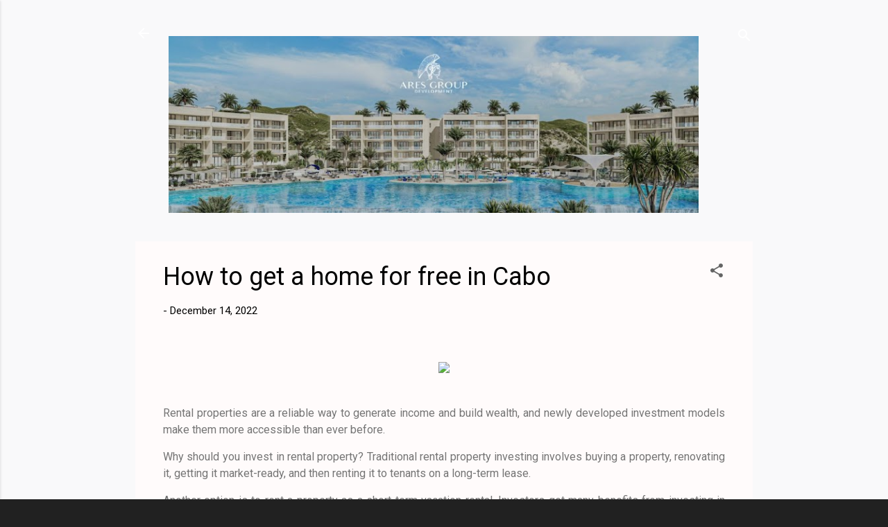

--- FILE ---
content_type: text/html; charset=UTF-8
request_url: https://blog.aresdevgroup.realestate/2022/12/how-to-get-home-for-free-in-cabo.html
body_size: 23304
content:
<!DOCTYPE html>
<html dir='ltr' lang='en'>
<head>
<meta content='width=device-width, initial-scale=1' name='viewport'/>
<title>How to get a home for free in Cabo</title>
<meta content='text/html; charset=UTF-8' http-equiv='Content-Type'/>
<!-- Chrome, Firefox OS and Opera -->
<meta content='#212121' name='theme-color'/>
<!-- Windows Phone -->
<meta content='#212121' name='msapplication-navbutton-color'/>
<meta content='blogger' name='generator'/>
<link href='https://blog.aresdevgroup.realestate/favicon.ico' rel='icon' type='image/x-icon'/>
<link href='https://blog.aresdevgroup.realestate/2022/12/how-to-get-home-for-free-in-cabo.html' rel='canonical'/>
<link rel="alternate" type="application/atom+xml" title="A New Luxury Development - Atom" href="https://blog.aresdevgroup.realestate/feeds/posts/default" />
<link rel="alternate" type="application/rss+xml" title="A New Luxury Development - RSS" href="https://blog.aresdevgroup.realestate/feeds/posts/default?alt=rss" />
<link rel="service.post" type="application/atom+xml" title="A New Luxury Development - Atom" href="https://www.blogger.com/feeds/7223009915976372730/posts/default" />

<link rel="alternate" type="application/atom+xml" title="A New Luxury Development - Atom" href="https://blog.aresdevgroup.realestate/feeds/3074375555541526952/comments/default" />
<!--Can't find substitution for tag [blog.ieCssRetrofitLinks]-->
<link href='https://blogger.googleusercontent.com/img/b/R29vZ2xl/AVvXsEiP4DPVj614TKfUyTALofvVgLKhRpwa0rQrbCOIC4ElPDLuyrYc46fToteQGV7KXFRjw-15cIez75vOkqEKDMMauYF1WoqL0losmckZ4-SMMXEUi-bUURkv1mIy9WJpXB3GqUTST_s78KjaFN-jZP7t-WMCPc7jhRCLQsA2UJc6freTPj9iTcDF6RFS1Q/s320/How%20to%20get%20a%20home%20for%20free%20in%20Cabo_.png' rel='image_src'/>
<meta content='https://blog.aresdevgroup.realestate/2022/12/how-to-get-home-for-free-in-cabo.html' property='og:url'/>
<meta content='How to get a home for free in Cabo' property='og:title'/>
<meta content='Learn  everything you need to know about real estate' property='og:description'/>
<meta content='https://blogger.googleusercontent.com/img/b/R29vZ2xl/AVvXsEiP4DPVj614TKfUyTALofvVgLKhRpwa0rQrbCOIC4ElPDLuyrYc46fToteQGV7KXFRjw-15cIez75vOkqEKDMMauYF1WoqL0losmckZ4-SMMXEUi-bUURkv1mIy9WJpXB3GqUTST_s78KjaFN-jZP7t-WMCPc7jhRCLQsA2UJc6freTPj9iTcDF6RFS1Q/w1200-h630-p-k-no-nu/How%20to%20get%20a%20home%20for%20free%20in%20Cabo_.png' property='og:image'/>
<style type='text/css'>@font-face{font-family:'Damion';font-style:normal;font-weight:400;font-display:swap;src:url(//fonts.gstatic.com/s/damion/v15/hv-XlzJ3KEUe_YZkZGw2EzJwV9J-.woff2)format('woff2');unicode-range:U+0100-02BA,U+02BD-02C5,U+02C7-02CC,U+02CE-02D7,U+02DD-02FF,U+0304,U+0308,U+0329,U+1D00-1DBF,U+1E00-1E9F,U+1EF2-1EFF,U+2020,U+20A0-20AB,U+20AD-20C0,U+2113,U+2C60-2C7F,U+A720-A7FF;}@font-face{font-family:'Damion';font-style:normal;font-weight:400;font-display:swap;src:url(//fonts.gstatic.com/s/damion/v15/hv-XlzJ3KEUe_YZkamw2EzJwVw.woff2)format('woff2');unicode-range:U+0000-00FF,U+0131,U+0152-0153,U+02BB-02BC,U+02C6,U+02DA,U+02DC,U+0304,U+0308,U+0329,U+2000-206F,U+20AC,U+2122,U+2191,U+2193,U+2212,U+2215,U+FEFF,U+FFFD;}@font-face{font-family:'Roboto';font-style:italic;font-weight:300;font-stretch:100%;font-display:swap;src:url(//fonts.gstatic.com/s/roboto/v50/KFOKCnqEu92Fr1Mu53ZEC9_Vu3r1gIhOszmOClHrs6ljXfMMLt_QuAX-k3Yi128m0kN2.woff2)format('woff2');unicode-range:U+0460-052F,U+1C80-1C8A,U+20B4,U+2DE0-2DFF,U+A640-A69F,U+FE2E-FE2F;}@font-face{font-family:'Roboto';font-style:italic;font-weight:300;font-stretch:100%;font-display:swap;src:url(//fonts.gstatic.com/s/roboto/v50/KFOKCnqEu92Fr1Mu53ZEC9_Vu3r1gIhOszmOClHrs6ljXfMMLt_QuAz-k3Yi128m0kN2.woff2)format('woff2');unicode-range:U+0301,U+0400-045F,U+0490-0491,U+04B0-04B1,U+2116;}@font-face{font-family:'Roboto';font-style:italic;font-weight:300;font-stretch:100%;font-display:swap;src:url(//fonts.gstatic.com/s/roboto/v50/KFOKCnqEu92Fr1Mu53ZEC9_Vu3r1gIhOszmOClHrs6ljXfMMLt_QuAT-k3Yi128m0kN2.woff2)format('woff2');unicode-range:U+1F00-1FFF;}@font-face{font-family:'Roboto';font-style:italic;font-weight:300;font-stretch:100%;font-display:swap;src:url(//fonts.gstatic.com/s/roboto/v50/KFOKCnqEu92Fr1Mu53ZEC9_Vu3r1gIhOszmOClHrs6ljXfMMLt_QuAv-k3Yi128m0kN2.woff2)format('woff2');unicode-range:U+0370-0377,U+037A-037F,U+0384-038A,U+038C,U+038E-03A1,U+03A3-03FF;}@font-face{font-family:'Roboto';font-style:italic;font-weight:300;font-stretch:100%;font-display:swap;src:url(//fonts.gstatic.com/s/roboto/v50/KFOKCnqEu92Fr1Mu53ZEC9_Vu3r1gIhOszmOClHrs6ljXfMMLt_QuHT-k3Yi128m0kN2.woff2)format('woff2');unicode-range:U+0302-0303,U+0305,U+0307-0308,U+0310,U+0312,U+0315,U+031A,U+0326-0327,U+032C,U+032F-0330,U+0332-0333,U+0338,U+033A,U+0346,U+034D,U+0391-03A1,U+03A3-03A9,U+03B1-03C9,U+03D1,U+03D5-03D6,U+03F0-03F1,U+03F4-03F5,U+2016-2017,U+2034-2038,U+203C,U+2040,U+2043,U+2047,U+2050,U+2057,U+205F,U+2070-2071,U+2074-208E,U+2090-209C,U+20D0-20DC,U+20E1,U+20E5-20EF,U+2100-2112,U+2114-2115,U+2117-2121,U+2123-214F,U+2190,U+2192,U+2194-21AE,U+21B0-21E5,U+21F1-21F2,U+21F4-2211,U+2213-2214,U+2216-22FF,U+2308-230B,U+2310,U+2319,U+231C-2321,U+2336-237A,U+237C,U+2395,U+239B-23B7,U+23D0,U+23DC-23E1,U+2474-2475,U+25AF,U+25B3,U+25B7,U+25BD,U+25C1,U+25CA,U+25CC,U+25FB,U+266D-266F,U+27C0-27FF,U+2900-2AFF,U+2B0E-2B11,U+2B30-2B4C,U+2BFE,U+3030,U+FF5B,U+FF5D,U+1D400-1D7FF,U+1EE00-1EEFF;}@font-face{font-family:'Roboto';font-style:italic;font-weight:300;font-stretch:100%;font-display:swap;src:url(//fonts.gstatic.com/s/roboto/v50/KFOKCnqEu92Fr1Mu53ZEC9_Vu3r1gIhOszmOClHrs6ljXfMMLt_QuGb-k3Yi128m0kN2.woff2)format('woff2');unicode-range:U+0001-000C,U+000E-001F,U+007F-009F,U+20DD-20E0,U+20E2-20E4,U+2150-218F,U+2190,U+2192,U+2194-2199,U+21AF,U+21E6-21F0,U+21F3,U+2218-2219,U+2299,U+22C4-22C6,U+2300-243F,U+2440-244A,U+2460-24FF,U+25A0-27BF,U+2800-28FF,U+2921-2922,U+2981,U+29BF,U+29EB,U+2B00-2BFF,U+4DC0-4DFF,U+FFF9-FFFB,U+10140-1018E,U+10190-1019C,U+101A0,U+101D0-101FD,U+102E0-102FB,U+10E60-10E7E,U+1D2C0-1D2D3,U+1D2E0-1D37F,U+1F000-1F0FF,U+1F100-1F1AD,U+1F1E6-1F1FF,U+1F30D-1F30F,U+1F315,U+1F31C,U+1F31E,U+1F320-1F32C,U+1F336,U+1F378,U+1F37D,U+1F382,U+1F393-1F39F,U+1F3A7-1F3A8,U+1F3AC-1F3AF,U+1F3C2,U+1F3C4-1F3C6,U+1F3CA-1F3CE,U+1F3D4-1F3E0,U+1F3ED,U+1F3F1-1F3F3,U+1F3F5-1F3F7,U+1F408,U+1F415,U+1F41F,U+1F426,U+1F43F,U+1F441-1F442,U+1F444,U+1F446-1F449,U+1F44C-1F44E,U+1F453,U+1F46A,U+1F47D,U+1F4A3,U+1F4B0,U+1F4B3,U+1F4B9,U+1F4BB,U+1F4BF,U+1F4C8-1F4CB,U+1F4D6,U+1F4DA,U+1F4DF,U+1F4E3-1F4E6,U+1F4EA-1F4ED,U+1F4F7,U+1F4F9-1F4FB,U+1F4FD-1F4FE,U+1F503,U+1F507-1F50B,U+1F50D,U+1F512-1F513,U+1F53E-1F54A,U+1F54F-1F5FA,U+1F610,U+1F650-1F67F,U+1F687,U+1F68D,U+1F691,U+1F694,U+1F698,U+1F6AD,U+1F6B2,U+1F6B9-1F6BA,U+1F6BC,U+1F6C6-1F6CF,U+1F6D3-1F6D7,U+1F6E0-1F6EA,U+1F6F0-1F6F3,U+1F6F7-1F6FC,U+1F700-1F7FF,U+1F800-1F80B,U+1F810-1F847,U+1F850-1F859,U+1F860-1F887,U+1F890-1F8AD,U+1F8B0-1F8BB,U+1F8C0-1F8C1,U+1F900-1F90B,U+1F93B,U+1F946,U+1F984,U+1F996,U+1F9E9,U+1FA00-1FA6F,U+1FA70-1FA7C,U+1FA80-1FA89,U+1FA8F-1FAC6,U+1FACE-1FADC,U+1FADF-1FAE9,U+1FAF0-1FAF8,U+1FB00-1FBFF;}@font-face{font-family:'Roboto';font-style:italic;font-weight:300;font-stretch:100%;font-display:swap;src:url(//fonts.gstatic.com/s/roboto/v50/KFOKCnqEu92Fr1Mu53ZEC9_Vu3r1gIhOszmOClHrs6ljXfMMLt_QuAf-k3Yi128m0kN2.woff2)format('woff2');unicode-range:U+0102-0103,U+0110-0111,U+0128-0129,U+0168-0169,U+01A0-01A1,U+01AF-01B0,U+0300-0301,U+0303-0304,U+0308-0309,U+0323,U+0329,U+1EA0-1EF9,U+20AB;}@font-face{font-family:'Roboto';font-style:italic;font-weight:300;font-stretch:100%;font-display:swap;src:url(//fonts.gstatic.com/s/roboto/v50/KFOKCnqEu92Fr1Mu53ZEC9_Vu3r1gIhOszmOClHrs6ljXfMMLt_QuAb-k3Yi128m0kN2.woff2)format('woff2');unicode-range:U+0100-02BA,U+02BD-02C5,U+02C7-02CC,U+02CE-02D7,U+02DD-02FF,U+0304,U+0308,U+0329,U+1D00-1DBF,U+1E00-1E9F,U+1EF2-1EFF,U+2020,U+20A0-20AB,U+20AD-20C0,U+2113,U+2C60-2C7F,U+A720-A7FF;}@font-face{font-family:'Roboto';font-style:italic;font-weight:300;font-stretch:100%;font-display:swap;src:url(//fonts.gstatic.com/s/roboto/v50/KFOKCnqEu92Fr1Mu53ZEC9_Vu3r1gIhOszmOClHrs6ljXfMMLt_QuAj-k3Yi128m0g.woff2)format('woff2');unicode-range:U+0000-00FF,U+0131,U+0152-0153,U+02BB-02BC,U+02C6,U+02DA,U+02DC,U+0304,U+0308,U+0329,U+2000-206F,U+20AC,U+2122,U+2191,U+2193,U+2212,U+2215,U+FEFF,U+FFFD;}@font-face{font-family:'Roboto';font-style:normal;font-weight:400;font-stretch:100%;font-display:swap;src:url(//fonts.gstatic.com/s/roboto/v50/KFOMCnqEu92Fr1ME7kSn66aGLdTylUAMQXC89YmC2DPNWubEbVmZiAr0klQmz24O0g.woff2)format('woff2');unicode-range:U+0460-052F,U+1C80-1C8A,U+20B4,U+2DE0-2DFF,U+A640-A69F,U+FE2E-FE2F;}@font-face{font-family:'Roboto';font-style:normal;font-weight:400;font-stretch:100%;font-display:swap;src:url(//fonts.gstatic.com/s/roboto/v50/KFOMCnqEu92Fr1ME7kSn66aGLdTylUAMQXC89YmC2DPNWubEbVmQiAr0klQmz24O0g.woff2)format('woff2');unicode-range:U+0301,U+0400-045F,U+0490-0491,U+04B0-04B1,U+2116;}@font-face{font-family:'Roboto';font-style:normal;font-weight:400;font-stretch:100%;font-display:swap;src:url(//fonts.gstatic.com/s/roboto/v50/KFOMCnqEu92Fr1ME7kSn66aGLdTylUAMQXC89YmC2DPNWubEbVmYiAr0klQmz24O0g.woff2)format('woff2');unicode-range:U+1F00-1FFF;}@font-face{font-family:'Roboto';font-style:normal;font-weight:400;font-stretch:100%;font-display:swap;src:url(//fonts.gstatic.com/s/roboto/v50/KFOMCnqEu92Fr1ME7kSn66aGLdTylUAMQXC89YmC2DPNWubEbVmXiAr0klQmz24O0g.woff2)format('woff2');unicode-range:U+0370-0377,U+037A-037F,U+0384-038A,U+038C,U+038E-03A1,U+03A3-03FF;}@font-face{font-family:'Roboto';font-style:normal;font-weight:400;font-stretch:100%;font-display:swap;src:url(//fonts.gstatic.com/s/roboto/v50/KFOMCnqEu92Fr1ME7kSn66aGLdTylUAMQXC89YmC2DPNWubEbVnoiAr0klQmz24O0g.woff2)format('woff2');unicode-range:U+0302-0303,U+0305,U+0307-0308,U+0310,U+0312,U+0315,U+031A,U+0326-0327,U+032C,U+032F-0330,U+0332-0333,U+0338,U+033A,U+0346,U+034D,U+0391-03A1,U+03A3-03A9,U+03B1-03C9,U+03D1,U+03D5-03D6,U+03F0-03F1,U+03F4-03F5,U+2016-2017,U+2034-2038,U+203C,U+2040,U+2043,U+2047,U+2050,U+2057,U+205F,U+2070-2071,U+2074-208E,U+2090-209C,U+20D0-20DC,U+20E1,U+20E5-20EF,U+2100-2112,U+2114-2115,U+2117-2121,U+2123-214F,U+2190,U+2192,U+2194-21AE,U+21B0-21E5,U+21F1-21F2,U+21F4-2211,U+2213-2214,U+2216-22FF,U+2308-230B,U+2310,U+2319,U+231C-2321,U+2336-237A,U+237C,U+2395,U+239B-23B7,U+23D0,U+23DC-23E1,U+2474-2475,U+25AF,U+25B3,U+25B7,U+25BD,U+25C1,U+25CA,U+25CC,U+25FB,U+266D-266F,U+27C0-27FF,U+2900-2AFF,U+2B0E-2B11,U+2B30-2B4C,U+2BFE,U+3030,U+FF5B,U+FF5D,U+1D400-1D7FF,U+1EE00-1EEFF;}@font-face{font-family:'Roboto';font-style:normal;font-weight:400;font-stretch:100%;font-display:swap;src:url(//fonts.gstatic.com/s/roboto/v50/KFOMCnqEu92Fr1ME7kSn66aGLdTylUAMQXC89YmC2DPNWubEbVn6iAr0klQmz24O0g.woff2)format('woff2');unicode-range:U+0001-000C,U+000E-001F,U+007F-009F,U+20DD-20E0,U+20E2-20E4,U+2150-218F,U+2190,U+2192,U+2194-2199,U+21AF,U+21E6-21F0,U+21F3,U+2218-2219,U+2299,U+22C4-22C6,U+2300-243F,U+2440-244A,U+2460-24FF,U+25A0-27BF,U+2800-28FF,U+2921-2922,U+2981,U+29BF,U+29EB,U+2B00-2BFF,U+4DC0-4DFF,U+FFF9-FFFB,U+10140-1018E,U+10190-1019C,U+101A0,U+101D0-101FD,U+102E0-102FB,U+10E60-10E7E,U+1D2C0-1D2D3,U+1D2E0-1D37F,U+1F000-1F0FF,U+1F100-1F1AD,U+1F1E6-1F1FF,U+1F30D-1F30F,U+1F315,U+1F31C,U+1F31E,U+1F320-1F32C,U+1F336,U+1F378,U+1F37D,U+1F382,U+1F393-1F39F,U+1F3A7-1F3A8,U+1F3AC-1F3AF,U+1F3C2,U+1F3C4-1F3C6,U+1F3CA-1F3CE,U+1F3D4-1F3E0,U+1F3ED,U+1F3F1-1F3F3,U+1F3F5-1F3F7,U+1F408,U+1F415,U+1F41F,U+1F426,U+1F43F,U+1F441-1F442,U+1F444,U+1F446-1F449,U+1F44C-1F44E,U+1F453,U+1F46A,U+1F47D,U+1F4A3,U+1F4B0,U+1F4B3,U+1F4B9,U+1F4BB,U+1F4BF,U+1F4C8-1F4CB,U+1F4D6,U+1F4DA,U+1F4DF,U+1F4E3-1F4E6,U+1F4EA-1F4ED,U+1F4F7,U+1F4F9-1F4FB,U+1F4FD-1F4FE,U+1F503,U+1F507-1F50B,U+1F50D,U+1F512-1F513,U+1F53E-1F54A,U+1F54F-1F5FA,U+1F610,U+1F650-1F67F,U+1F687,U+1F68D,U+1F691,U+1F694,U+1F698,U+1F6AD,U+1F6B2,U+1F6B9-1F6BA,U+1F6BC,U+1F6C6-1F6CF,U+1F6D3-1F6D7,U+1F6E0-1F6EA,U+1F6F0-1F6F3,U+1F6F7-1F6FC,U+1F700-1F7FF,U+1F800-1F80B,U+1F810-1F847,U+1F850-1F859,U+1F860-1F887,U+1F890-1F8AD,U+1F8B0-1F8BB,U+1F8C0-1F8C1,U+1F900-1F90B,U+1F93B,U+1F946,U+1F984,U+1F996,U+1F9E9,U+1FA00-1FA6F,U+1FA70-1FA7C,U+1FA80-1FA89,U+1FA8F-1FAC6,U+1FACE-1FADC,U+1FADF-1FAE9,U+1FAF0-1FAF8,U+1FB00-1FBFF;}@font-face{font-family:'Roboto';font-style:normal;font-weight:400;font-stretch:100%;font-display:swap;src:url(//fonts.gstatic.com/s/roboto/v50/KFOMCnqEu92Fr1ME7kSn66aGLdTylUAMQXC89YmC2DPNWubEbVmbiAr0klQmz24O0g.woff2)format('woff2');unicode-range:U+0102-0103,U+0110-0111,U+0128-0129,U+0168-0169,U+01A0-01A1,U+01AF-01B0,U+0300-0301,U+0303-0304,U+0308-0309,U+0323,U+0329,U+1EA0-1EF9,U+20AB;}@font-face{font-family:'Roboto';font-style:normal;font-weight:400;font-stretch:100%;font-display:swap;src:url(//fonts.gstatic.com/s/roboto/v50/KFOMCnqEu92Fr1ME7kSn66aGLdTylUAMQXC89YmC2DPNWubEbVmaiAr0klQmz24O0g.woff2)format('woff2');unicode-range:U+0100-02BA,U+02BD-02C5,U+02C7-02CC,U+02CE-02D7,U+02DD-02FF,U+0304,U+0308,U+0329,U+1D00-1DBF,U+1E00-1E9F,U+1EF2-1EFF,U+2020,U+20A0-20AB,U+20AD-20C0,U+2113,U+2C60-2C7F,U+A720-A7FF;}@font-face{font-family:'Roboto';font-style:normal;font-weight:400;font-stretch:100%;font-display:swap;src:url(//fonts.gstatic.com/s/roboto/v50/KFOMCnqEu92Fr1ME7kSn66aGLdTylUAMQXC89YmC2DPNWubEbVmUiAr0klQmz24.woff2)format('woff2');unicode-range:U+0000-00FF,U+0131,U+0152-0153,U+02BB-02BC,U+02C6,U+02DA,U+02DC,U+0304,U+0308,U+0329,U+2000-206F,U+20AC,U+2122,U+2191,U+2193,U+2212,U+2215,U+FEFF,U+FFFD;}</style>
<style id='page-skin-1' type='text/css'><!--
/*! normalize.css v3.0.1 | MIT License | git.io/normalize */html{font-family:sans-serif;-ms-text-size-adjust:100%;-webkit-text-size-adjust:100%}body{margin:0}article,aside,details,figcaption,figure,footer,header,hgroup,main,nav,section,summary{display:block}audio,canvas,progress,video{display:inline-block;vertical-align:baseline}audio:not([controls]){display:none;height:0}[hidden],template{display:none}a{background:transparent}a:active,a:hover{outline:0}abbr[title]{border-bottom:1px dotted}b,strong{font-weight:bold}dfn{font-style:italic}h1{font-size:2em;margin:.67em 0}mark{background:#ff0;color:#000}small{font-size:80%}sub,sup{font-size:75%;line-height:0;position:relative;vertical-align:baseline}sup{top:-0.5em}sub{bottom:-0.25em}img{border:0}svg:not(:root){overflow:hidden}figure{margin:1em 40px}hr{-moz-box-sizing:content-box;box-sizing:content-box;height:0}pre{overflow:auto}code,kbd,pre,samp{font-family:monospace,monospace;font-size:1em}button,input,optgroup,select,textarea{color:inherit;font:inherit;margin:0}button{overflow:visible}button,select{text-transform:none}button,html input[type="button"],input[type="reset"],input[type="submit"]{-webkit-appearance:button;cursor:pointer}button[disabled],html input[disabled]{cursor:default}button::-moz-focus-inner,input::-moz-focus-inner{border:0;padding:0}input{line-height:normal}input[type="checkbox"],input[type="radio"]{box-sizing:border-box;padding:0}input[type="number"]::-webkit-inner-spin-button,input[type="number"]::-webkit-outer-spin-button{height:auto}input[type="search"]{-webkit-appearance:textfield;-moz-box-sizing:content-box;-webkit-box-sizing:content-box;box-sizing:content-box}input[type="search"]::-webkit-search-cancel-button,input[type="search"]::-webkit-search-decoration{-webkit-appearance:none}fieldset{border:1px solid #c0c0c0;margin:0 2px;padding:.35em .625em .75em}legend{border:0;padding:0}textarea{overflow:auto}optgroup{font-weight:bold}table{border-collapse:collapse;border-spacing:0}td,th{padding:0}
/*!************************************************
* Blogger Template Style
* Name: Contempo
**************************************************/
body{
overflow-wrap:break-word;
word-break:break-word;
word-wrap:break-word
}
.hidden{
display:none
}
.invisible{
visibility:hidden
}
.container::after,.float-container::after{
clear:both;
content:"";
display:table
}
.clearboth{
clear:both
}
#comments .comment .comment-actions,.subscribe-popup .FollowByEmail .follow-by-email-submit,.widget.Profile .profile-link,.widget.Profile .profile-link.visit-profile{
background:0 0;
border:0;
box-shadow:none;
color:#b51200;
cursor:pointer;
font-size:14px;
font-weight:700;
outline:0;
text-decoration:none;
text-transform:uppercase;
width:auto
}
.dim-overlay{
background-color:rgba(0,0,0,.54);
height:100vh;
left:0;
position:fixed;
top:0;
width:100%
}
#sharing-dim-overlay{
background-color:transparent
}
input::-ms-clear{
display:none
}
.blogger-logo,.svg-icon-24.blogger-logo{
fill:#ff9800;
opacity:1
}
.loading-spinner-large{
-webkit-animation:mspin-rotate 1.568s infinite linear;
animation:mspin-rotate 1.568s infinite linear;
height:48px;
overflow:hidden;
position:absolute;
width:48px;
z-index:200
}
.loading-spinner-large>div{
-webkit-animation:mspin-revrot 5332ms infinite steps(4);
animation:mspin-revrot 5332ms infinite steps(4)
}
.loading-spinner-large>div>div{
-webkit-animation:mspin-singlecolor-large-film 1333ms infinite steps(81);
animation:mspin-singlecolor-large-film 1333ms infinite steps(81);
background-size:100%;
height:48px;
width:3888px
}
.mspin-black-large>div>div,.mspin-grey_54-large>div>div{
background-image:url(https://www.blogblog.com/indie/mspin_black_large.svg)
}
.mspin-white-large>div>div{
background-image:url(https://www.blogblog.com/indie/mspin_white_large.svg)
}
.mspin-grey_54-large{
opacity:.54
}
@-webkit-keyframes mspin-singlecolor-large-film{
from{
-webkit-transform:translateX(0);
transform:translateX(0)
}
to{
-webkit-transform:translateX(-3888px);
transform:translateX(-3888px)
}
}
@keyframes mspin-singlecolor-large-film{
from{
-webkit-transform:translateX(0);
transform:translateX(0)
}
to{
-webkit-transform:translateX(-3888px);
transform:translateX(-3888px)
}
}
@-webkit-keyframes mspin-rotate{
from{
-webkit-transform:rotate(0);
transform:rotate(0)
}
to{
-webkit-transform:rotate(360deg);
transform:rotate(360deg)
}
}
@keyframes mspin-rotate{
from{
-webkit-transform:rotate(0);
transform:rotate(0)
}
to{
-webkit-transform:rotate(360deg);
transform:rotate(360deg)
}
}
@-webkit-keyframes mspin-revrot{
from{
-webkit-transform:rotate(0);
transform:rotate(0)
}
to{
-webkit-transform:rotate(-360deg);
transform:rotate(-360deg)
}
}
@keyframes mspin-revrot{
from{
-webkit-transform:rotate(0);
transform:rotate(0)
}
to{
-webkit-transform:rotate(-360deg);
transform:rotate(-360deg)
}
}
.skip-navigation{
background-color:#fff;
box-sizing:border-box;
color:#000;
display:block;
height:0;
left:0;
line-height:50px;
overflow:hidden;
padding-top:0;
position:fixed;
text-align:center;
top:0;
-webkit-transition:box-shadow .3s,height .3s,padding-top .3s;
transition:box-shadow .3s,height .3s,padding-top .3s;
width:100%;
z-index:900
}
.skip-navigation:focus{
box-shadow:0 4px 5px 0 rgba(0,0,0,.14),0 1px 10px 0 rgba(0,0,0,.12),0 2px 4px -1px rgba(0,0,0,.2);
height:50px
}
#main{
outline:0
}
.main-heading{
position:absolute;
clip:rect(1px,1px,1px,1px);
padding:0;
border:0;
height:1px;
width:1px;
overflow:hidden
}
.Attribution{
margin-top:1em;
text-align:center
}
.Attribution .blogger img,.Attribution .blogger svg{
vertical-align:bottom
}
.Attribution .blogger img{
margin-right:.5em
}
.Attribution div{
line-height:24px;
margin-top:.5em
}
.Attribution .copyright,.Attribution .image-attribution{
font-size:.7em;
margin-top:1.5em
}
.BLOG_mobile_video_class{
display:none
}
.bg-photo{
background-attachment:scroll!important
}
body .CSS_LIGHTBOX{
z-index:900
}
.extendable .show-less,.extendable .show-more{
border-color:#b51200;
color:#b51200;
margin-top:8px
}
.extendable .show-less.hidden,.extendable .show-more.hidden{
display:none
}
.inline-ad{
display:none;
max-width:100%;
overflow:hidden
}
.adsbygoogle{
display:block
}
#cookieChoiceInfo{
bottom:0;
top:auto
}
iframe.b-hbp-video{
border:0
}
.post-body img{
max-width:100%
}
.post-body iframe{
max-width:100%
}
.post-body a[imageanchor="1"]{
display:inline-block
}
.byline{
margin-right:1em
}
.byline:last-child{
margin-right:0
}
.link-copied-dialog{
max-width:520px;
outline:0
}
.link-copied-dialog .modal-dialog-buttons{
margin-top:8px
}
.link-copied-dialog .goog-buttonset-default{
background:0 0;
border:0
}
.link-copied-dialog .goog-buttonset-default:focus{
outline:0
}
.paging-control-container{
margin-bottom:16px
}
.paging-control-container .paging-control{
display:inline-block
}
.paging-control-container .comment-range-text::after,.paging-control-container .paging-control{
color:#b51200
}
.paging-control-container .comment-range-text,.paging-control-container .paging-control{
margin-right:8px
}
.paging-control-container .comment-range-text::after,.paging-control-container .paging-control::after{
content:"\b7";
cursor:default;
padding-left:8px;
pointer-events:none
}
.paging-control-container .comment-range-text:last-child::after,.paging-control-container .paging-control:last-child::after{
content:none
}
.byline.reactions iframe{
height:20px
}
.b-notification{
color:#000;
background-color:#fff;
border-bottom:solid 1px #000;
box-sizing:border-box;
padding:16px 32px;
text-align:center
}
.b-notification.visible{
-webkit-transition:margin-top .3s cubic-bezier(.4,0,.2,1);
transition:margin-top .3s cubic-bezier(.4,0,.2,1)
}
.b-notification.invisible{
position:absolute
}
.b-notification-close{
position:absolute;
right:8px;
top:8px
}
.no-posts-message{
line-height:40px;
text-align:center
}
@media screen and (max-width:800px){
body.item-view .post-body a[imageanchor="1"][style*="float: left;"],body.item-view .post-body a[imageanchor="1"][style*="float: right;"]{
float:none!important;
clear:none!important
}
body.item-view .post-body a[imageanchor="1"] img{
display:block;
height:auto;
margin:0 auto
}
body.item-view .post-body>.separator:first-child>a[imageanchor="1"]:first-child{
margin-top:20px
}
.post-body a[imageanchor]{
display:block
}
body.item-view .post-body a[imageanchor="1"]{
margin-left:0!important;
margin-right:0!important
}
body.item-view .post-body a[imageanchor="1"]+a[imageanchor="1"]{
margin-top:16px
}
}
.item-control{
display:none
}
#comments{
border-top:1px dashed rgba(0,0,0,.54);
margin-top:20px;
padding:20px
}
#comments .comment-thread ol{
margin:0;
padding-left:0;
padding-left:0
}
#comments .comment .comment-replybox-single,#comments .comment-thread .comment-replies{
margin-left:60px
}
#comments .comment-thread .thread-count{
display:none
}
#comments .comment{
list-style-type:none;
padding:0 0 30px;
position:relative
}
#comments .comment .comment{
padding-bottom:8px
}
.comment .avatar-image-container{
position:absolute
}
.comment .avatar-image-container img{
border-radius:50%
}
.avatar-image-container svg,.comment .avatar-image-container .avatar-icon{
border-radius:50%;
border:solid 1px #646464;
box-sizing:border-box;
fill:#646464;
height:35px;
margin:0;
padding:7px;
width:35px
}
.comment .comment-block{
margin-top:10px;
margin-left:60px;
padding-bottom:0
}
#comments .comment-author-header-wrapper{
margin-left:40px
}
#comments .comment .thread-expanded .comment-block{
padding-bottom:20px
}
#comments .comment .comment-header .user,#comments .comment .comment-header .user a{
color:#000000;
font-style:normal;
font-weight:700
}
#comments .comment .comment-actions{
bottom:0;
margin-bottom:15px;
position:absolute
}
#comments .comment .comment-actions>*{
margin-right:8px
}
#comments .comment .comment-header .datetime{
bottom:0;
color:rgba(0,0,0,.54);
display:inline-block;
font-size:13px;
font-style:italic;
margin-left:8px
}
#comments .comment .comment-footer .comment-timestamp a,#comments .comment .comment-header .datetime a{
color:rgba(0,0,0,.54)
}
#comments .comment .comment-content,.comment .comment-body{
margin-top:12px;
word-break:break-word
}
.comment-body{
margin-bottom:12px
}
#comments.embed[data-num-comments="0"]{
border:0;
margin-top:0;
padding-top:0
}
#comments.embed[data-num-comments="0"] #comment-post-message,#comments.embed[data-num-comments="0"] div.comment-form>p,#comments.embed[data-num-comments="0"] p.comment-footer{
display:none
}
#comment-editor-src{
display:none
}
.comments .comments-content .loadmore.loaded{
max-height:0;
opacity:0;
overflow:hidden
}
.extendable .remaining-items{
height:0;
overflow:hidden;
-webkit-transition:height .3s cubic-bezier(.4,0,.2,1);
transition:height .3s cubic-bezier(.4,0,.2,1)
}
.extendable .remaining-items.expanded{
height:auto
}
.svg-icon-24,.svg-icon-24-button{
cursor:pointer;
height:24px;
width:24px;
min-width:24px
}
.touch-icon{
margin:-12px;
padding:12px
}
.touch-icon:active,.touch-icon:focus{
background-color:rgba(153,153,153,.4);
border-radius:50%
}
svg:not(:root).touch-icon{
overflow:visible
}
html[dir=rtl] .rtl-reversible-icon{
-webkit-transform:scaleX(-1);
-ms-transform:scaleX(-1);
transform:scaleX(-1)
}
.svg-icon-24-button,.touch-icon-button{
background:0 0;
border:0;
margin:0;
outline:0;
padding:0
}
.touch-icon-button .touch-icon:active,.touch-icon-button .touch-icon:focus{
background-color:transparent
}
.touch-icon-button:active .touch-icon,.touch-icon-button:focus .touch-icon{
background-color:rgba(153,153,153,.4);
border-radius:50%
}
.Profile .default-avatar-wrapper .avatar-icon{
border-radius:50%;
border:solid 1px #646464;
box-sizing:border-box;
fill:#646464;
margin:0
}
.Profile .individual .default-avatar-wrapper .avatar-icon{
padding:25px
}
.Profile .individual .avatar-icon,.Profile .individual .profile-img{
height:120px;
width:120px
}
.Profile .team .default-avatar-wrapper .avatar-icon{
padding:8px
}
.Profile .team .avatar-icon,.Profile .team .default-avatar-wrapper,.Profile .team .profile-img{
height:40px;
width:40px
}
.snippet-container{
margin:0;
position:relative;
overflow:hidden
}
.snippet-fade{
bottom:0;
box-sizing:border-box;
position:absolute;
width:96px
}
.snippet-fade{
right:0
}
.snippet-fade:after{
content:"\2026"
}
.snippet-fade:after{
float:right
}
.post-bottom{
-webkit-box-align:center;
-webkit-align-items:center;
-ms-flex-align:center;
align-items:center;
display:-webkit-box;
display:-webkit-flex;
display:-ms-flexbox;
display:flex;
-webkit-flex-wrap:wrap;
-ms-flex-wrap:wrap;
flex-wrap:wrap
}
.post-footer{
-webkit-box-flex:1;
-webkit-flex:1 1 auto;
-ms-flex:1 1 auto;
flex:1 1 auto;
-webkit-flex-wrap:wrap;
-ms-flex-wrap:wrap;
flex-wrap:wrap;
-webkit-box-ordinal-group:2;
-webkit-order:1;
-ms-flex-order:1;
order:1
}
.post-footer>*{
-webkit-box-flex:0;
-webkit-flex:0 1 auto;
-ms-flex:0 1 auto;
flex:0 1 auto
}
.post-footer .byline:last-child{
margin-right:1em
}
.jump-link{
-webkit-box-flex:0;
-webkit-flex:0 0 auto;
-ms-flex:0 0 auto;
flex:0 0 auto;
-webkit-box-ordinal-group:3;
-webkit-order:2;
-ms-flex-order:2;
order:2
}
.centered-top-container.sticky{
left:0;
position:fixed;
right:0;
top:0;
width:auto;
z-index:50;
-webkit-transition-property:opacity,-webkit-transform;
transition-property:opacity,-webkit-transform;
transition-property:transform,opacity;
transition-property:transform,opacity,-webkit-transform;
-webkit-transition-duration:.2s;
transition-duration:.2s;
-webkit-transition-timing-function:cubic-bezier(.4,0,.2,1);
transition-timing-function:cubic-bezier(.4,0,.2,1)
}
.centered-top-placeholder{
display:none
}
.collapsed-header .centered-top-placeholder{
display:block
}
.centered-top-container .Header .replaced h1,.centered-top-placeholder .Header .replaced h1{
display:none
}
.centered-top-container.sticky .Header .replaced h1{
display:block
}
.centered-top-container.sticky .Header .header-widget{
background:0 0
}
.centered-top-container.sticky .Header .header-image-wrapper{
display:none
}
.centered-top-container img,.centered-top-placeholder img{
max-width:100%
}
.collapsible{
-webkit-transition:height .3s cubic-bezier(.4,0,.2,1);
transition:height .3s cubic-bezier(.4,0,.2,1)
}
.collapsible,.collapsible>summary{
display:block;
overflow:hidden
}
.collapsible>:not(summary){
display:none
}
.collapsible[open]>:not(summary){
display:block
}
.collapsible:focus,.collapsible>summary:focus{
outline:0
}
.collapsible>summary{
cursor:pointer;
display:block;
padding:0
}
.collapsible:focus>summary,.collapsible>summary:focus{
background-color:transparent
}
.collapsible>summary::-webkit-details-marker{
display:none
}
.collapsible-title{
-webkit-box-align:center;
-webkit-align-items:center;
-ms-flex-align:center;
align-items:center;
display:-webkit-box;
display:-webkit-flex;
display:-ms-flexbox;
display:flex
}
.collapsible-title .title{
-webkit-box-flex:1;
-webkit-flex:1 1 auto;
-ms-flex:1 1 auto;
flex:1 1 auto;
-webkit-box-ordinal-group:1;
-webkit-order:0;
-ms-flex-order:0;
order:0;
overflow:hidden;
text-overflow:ellipsis;
white-space:nowrap
}
.collapsible-title .chevron-down,.collapsible[open] .collapsible-title .chevron-up{
display:block
}
.collapsible-title .chevron-up,.collapsible[open] .collapsible-title .chevron-down{
display:none
}
.flat-button{
cursor:pointer;
display:inline-block;
font-weight:700;
text-transform:uppercase;
border-radius:2px;
padding:8px;
margin:-8px
}
.flat-icon-button{
background:0 0;
border:0;
margin:0;
outline:0;
padding:0;
margin:-12px;
padding:12px;
cursor:pointer;
box-sizing:content-box;
display:inline-block;
line-height:0
}
.flat-icon-button,.flat-icon-button .splash-wrapper{
border-radius:50%
}
.flat-icon-button .splash.animate{
-webkit-animation-duration:.3s;
animation-duration:.3s
}
.overflowable-container{
max-height:46px;
overflow:hidden;
position:relative
}
.overflow-button{
cursor:pointer
}
#overflowable-dim-overlay{
background:0 0
}
.overflow-popup{
box-shadow:0 2px 2px 0 rgba(0,0,0,.14),0 3px 1px -2px rgba(0,0,0,.2),0 1px 5px 0 rgba(0,0,0,.12);
background-color:#f3fdfe;
left:0;
max-width:calc(100% - 32px);
position:absolute;
top:0;
visibility:hidden;
z-index:101
}
.overflow-popup ul{
list-style:none
}
.overflow-popup .tabs li,.overflow-popup li{
display:block;
height:auto
}
.overflow-popup .tabs li{
padding-left:0;
padding-right:0
}
.overflow-button.hidden,.overflow-popup .tabs li.hidden,.overflow-popup li.hidden{
display:none
}
.pill-button{
background:0 0;
border:1px solid;
border-radius:12px;
cursor:pointer;
display:inline-block;
padding:4px 16px;
text-transform:uppercase
}
.ripple{
position:relative
}
.ripple>*{
z-index:1
}
.splash-wrapper{
bottom:0;
left:0;
overflow:hidden;
pointer-events:none;
position:absolute;
right:0;
top:0;
z-index:0
}
.splash{
background:#ccc;
border-radius:100%;
display:block;
opacity:.6;
position:absolute;
-webkit-transform:scale(0);
-ms-transform:scale(0);
transform:scale(0)
}
.splash.animate{
-webkit-animation:ripple-effect .4s linear;
animation:ripple-effect .4s linear
}
@-webkit-keyframes ripple-effect{
100%{
opacity:0;
-webkit-transform:scale(2.5);
transform:scale(2.5)
}
}
@keyframes ripple-effect{
100%{
opacity:0;
-webkit-transform:scale(2.5);
transform:scale(2.5)
}
}
.search{
display:-webkit-box;
display:-webkit-flex;
display:-ms-flexbox;
display:flex;
line-height:24px;
width:24px
}
.search.focused{
width:100%
}
.search.focused .section{
width:100%
}
.search form{
z-index:101
}
.search h3{
display:none
}
.search form{
display:-webkit-box;
display:-webkit-flex;
display:-ms-flexbox;
display:flex;
-webkit-box-flex:1;
-webkit-flex:1 0 0;
-ms-flex:1 0 0px;
flex:1 0 0;
border-bottom:solid 1px transparent;
padding-bottom:8px
}
.search form>*{
display:none
}
.search.focused form>*{
display:block
}
.search .search-input label{
display:none
}
.centered-top-placeholder.cloned .search form{
z-index:30
}
.search.focused form{
border-color:#ffffff;
position:relative;
width:auto
}
.collapsed-header .centered-top-container .search.focused form{
border-bottom-color:transparent
}
.search-expand{
-webkit-box-flex:0;
-webkit-flex:0 0 auto;
-ms-flex:0 0 auto;
flex:0 0 auto
}
.search-expand-text{
display:none
}
.search-close{
display:inline;
vertical-align:middle
}
.search-input{
-webkit-box-flex:1;
-webkit-flex:1 0 1px;
-ms-flex:1 0 1px;
flex:1 0 1px
}
.search-input input{
background:0 0;
border:0;
box-sizing:border-box;
color:#ffffff;
display:inline-block;
outline:0;
width:calc(100% - 48px)
}
.search-input input.no-cursor{
color:transparent;
text-shadow:0 0 0 #ffffff
}
.collapsed-header .centered-top-container .search-action,.collapsed-header .centered-top-container .search-input input{
color:#000000
}
.collapsed-header .centered-top-container .search-input input.no-cursor{
color:transparent;
text-shadow:0 0 0 #000000
}
.collapsed-header .centered-top-container .search-input input.no-cursor:focus,.search-input input.no-cursor:focus{
outline:0
}
.search-focused>*{
visibility:hidden
}
.search-focused .search,.search-focused .search-icon{
visibility:visible
}
.search.focused .search-action{
display:block
}
.search.focused .search-action:disabled{
opacity:.3
}
.widget.Sharing .sharing-button{
display:none
}
.widget.Sharing .sharing-buttons li{
padding:0
}
.widget.Sharing .sharing-buttons li span{
display:none
}
.post-share-buttons{
position:relative
}
.centered-bottom .share-buttons .svg-icon-24,.share-buttons .svg-icon-24{
fill:#646464
}
.sharing-open.touch-icon-button:active .touch-icon,.sharing-open.touch-icon-button:focus .touch-icon{
background-color:transparent
}
.share-buttons{
background-color:#f3fdfe;
border-radius:2px;
box-shadow:0 2px 2px 0 rgba(0,0,0,.14),0 3px 1px -2px rgba(0,0,0,.2),0 1px 5px 0 rgba(0,0,0,.12);
color:#212121;
list-style:none;
margin:0;
padding:8px 0;
position:absolute;
top:-11px;
min-width:200px;
z-index:101
}
.share-buttons.hidden{
display:none
}
.sharing-button{
background:0 0;
border:0;
margin:0;
outline:0;
padding:0;
cursor:pointer
}
.share-buttons li{
margin:0;
height:48px
}
.share-buttons li:last-child{
margin-bottom:0
}
.share-buttons li .sharing-platform-button{
box-sizing:border-box;
cursor:pointer;
display:block;
height:100%;
margin-bottom:0;
padding:0 16px;
position:relative;
width:100%
}
.share-buttons li .sharing-platform-button:focus,.share-buttons li .sharing-platform-button:hover{
background-color:rgba(128,128,128,.1);
outline:0
}
.share-buttons li svg[class*=" sharing-"],.share-buttons li svg[class^=sharing-]{
position:absolute;
top:10px
}
.share-buttons li span.sharing-platform-button{
position:relative;
top:0
}
.share-buttons li .platform-sharing-text{
display:block;
font-size:16px;
line-height:48px;
white-space:nowrap
}
.share-buttons li .platform-sharing-text{
margin-left:56px
}
.sidebar-container{
background-color:#feeff3;
max-width:284px;
overflow-y:auto;
-webkit-transition-property:-webkit-transform;
transition-property:-webkit-transform;
transition-property:transform;
transition-property:transform,-webkit-transform;
-webkit-transition-duration:.3s;
transition-duration:.3s;
-webkit-transition-timing-function:cubic-bezier(0,0,.2,1);
transition-timing-function:cubic-bezier(0,0,.2,1);
width:284px;
z-index:101;
-webkit-overflow-scrolling:touch
}
.sidebar-container .navigation{
line-height:0;
padding:16px
}
.sidebar-container .sidebar-back{
cursor:pointer
}
.sidebar-container .widget{
background:0 0;
margin:0 16px;
padding:16px 0
}
.sidebar-container .widget .title{
color:#000000;
margin:0
}
.sidebar-container .widget ul{
list-style:none;
margin:0;
padding:0
}
.sidebar-container .widget ul ul{
margin-left:1em
}
.sidebar-container .widget li{
font-size:16px;
line-height:normal
}
.sidebar-container .widget+.widget{
border-top:1px dashed #c9c9c9
}
.BlogArchive li{
margin:16px 0
}
.BlogArchive li:last-child{
margin-bottom:0
}
.Label li a{
display:inline-block
}
.BlogArchive .post-count,.Label .label-count{
float:right;
margin-left:.25em
}
.BlogArchive .post-count::before,.Label .label-count::before{
content:"("
}
.BlogArchive .post-count::after,.Label .label-count::after{
content:")"
}
.widget.Translate .skiptranslate>div{
display:block!important
}
.widget.Profile .profile-link{
display:-webkit-box;
display:-webkit-flex;
display:-ms-flexbox;
display:flex
}
.widget.Profile .team-member .default-avatar-wrapper,.widget.Profile .team-member .profile-img{
-webkit-box-flex:0;
-webkit-flex:0 0 auto;
-ms-flex:0 0 auto;
flex:0 0 auto;
margin-right:1em
}
.widget.Profile .individual .profile-link{
-webkit-box-orient:vertical;
-webkit-box-direction:normal;
-webkit-flex-direction:column;
-ms-flex-direction:column;
flex-direction:column
}
.widget.Profile .team .profile-link .profile-name{
-webkit-align-self:center;
-ms-flex-item-align:center;
align-self:center;
display:block;
-webkit-box-flex:1;
-webkit-flex:1 1 auto;
-ms-flex:1 1 auto;
flex:1 1 auto
}
.dim-overlay{
background-color:rgba(0,0,0,.54);
z-index:100
}
body.sidebar-visible{
overflow-y:hidden
}
@media screen and (max-width:1439px){
.sidebar-container{
bottom:0;
position:fixed;
top:0;
left:0;
right:auto
}
.sidebar-container.sidebar-invisible{
-webkit-transition-timing-function:cubic-bezier(.4,0,.6,1);
transition-timing-function:cubic-bezier(.4,0,.6,1);
-webkit-transform:translateX(-284px);
-ms-transform:translateX(-284px);
transform:translateX(-284px)
}
}
@media screen and (min-width:1440px){
.sidebar-container{
position:absolute;
top:0;
left:0;
right:auto
}
.sidebar-container .navigation{
display:none
}
}
.dialog{
box-shadow:0 2px 2px 0 rgba(0,0,0,.14),0 3px 1px -2px rgba(0,0,0,.2),0 1px 5px 0 rgba(0,0,0,.12);
background:#fffbfb;
box-sizing:border-box;
color:#757575;
padding:30px;
position:fixed;
text-align:center;
width:calc(100% - 24px);
z-index:101
}
.dialog input[type=email],.dialog input[type=text]{
background-color:transparent;
border:0;
border-bottom:solid 1px rgba(117,117,117,.12);
color:#757575;
display:block;
font-family:Roboto, sans-serif;
font-size:16px;
line-height:24px;
margin:auto;
padding-bottom:7px;
outline:0;
text-align:center;
width:100%
}
.dialog input[type=email]::-webkit-input-placeholder,.dialog input[type=text]::-webkit-input-placeholder{
color:#757575
}
.dialog input[type=email]::-moz-placeholder,.dialog input[type=text]::-moz-placeholder{
color:#757575
}
.dialog input[type=email]:-ms-input-placeholder,.dialog input[type=text]:-ms-input-placeholder{
color:#757575
}
.dialog input[type=email]::-ms-input-placeholder,.dialog input[type=text]::-ms-input-placeholder{
color:#757575
}
.dialog input[type=email]::placeholder,.dialog input[type=text]::placeholder{
color:#757575
}
.dialog input[type=email]:focus,.dialog input[type=text]:focus{
border-bottom:solid 2px #b51200;
padding-bottom:6px
}
.dialog input.no-cursor{
color:transparent;
text-shadow:0 0 0 #757575
}
.dialog input.no-cursor:focus{
outline:0
}
.dialog input.no-cursor:focus{
outline:0
}
.dialog input[type=submit]{
font-family:Roboto, sans-serif
}
.dialog .goog-buttonset-default{
color:#b51200
}
.subscribe-popup{
max-width:364px
}
.subscribe-popup h3{
color:#000000;
font-size:1.8em;
margin-top:0
}
.subscribe-popup .FollowByEmail h3{
display:none
}
.subscribe-popup .FollowByEmail .follow-by-email-submit{
color:#b51200;
display:inline-block;
margin:0 auto;
margin-top:24px;
width:auto;
white-space:normal
}
.subscribe-popup .FollowByEmail .follow-by-email-submit:disabled{
cursor:default;
opacity:.3
}
@media (max-width:800px){
.blog-name div.widget.Subscribe{
margin-bottom:16px
}
body.item-view .blog-name div.widget.Subscribe{
margin:8px auto 16px auto;
width:100%
}
}
.tabs{
list-style:none
}
.tabs li{
display:inline-block
}
.tabs li a{
cursor:pointer;
display:inline-block;
font-weight:700;
text-transform:uppercase;
padding:12px 8px
}
.tabs .selected{
border-bottom:4px solid #ffffff
}
.tabs .selected a{
color:#ffffff
}
body#layout .bg-photo,body#layout .bg-photo-overlay{
display:none
}
body#layout .page_body{
padding:0;
position:relative;
top:0
}
body#layout .page{
display:inline-block;
left:inherit;
position:relative;
vertical-align:top;
width:540px
}
body#layout .centered{
max-width:954px
}
body#layout .navigation{
display:none
}
body#layout .sidebar-container{
display:inline-block;
width:40%
}
body#layout .hamburger-menu,body#layout .search{
display:none
}
.centered-top-container .svg-icon-24,body.collapsed-header .centered-top-placeholder .svg-icon-24{
fill:#ffffff
}
.sidebar-container .svg-icon-24{
fill:#646464
}
.centered-bottom .svg-icon-24,body.collapsed-header .centered-top-container .svg-icon-24{
fill:#646464
}
.centered-bottom .share-buttons .svg-icon-24,.share-buttons .svg-icon-24{
fill:#646464
}
body{
background-color:#212121;
color:#757575;
font:15px Roboto, sans-serif;
margin:0;
min-height:100vh
}
img{
max-width:100%
}
h3{
color:#757575;
font-size:16px
}
a{
text-decoration:none;
color:#b51200
}
a:visited{
color:#37afc0
}
a:hover{
color:#e67c73
}
blockquote{
color:#000000;
font:italic 300 15px Roboto, sans-serif;
font-size:x-large;
text-align:center
}
.pill-button{
font-size:12px
}
.bg-photo-container{
height:480px;
overflow:hidden;
position:absolute;
width:100%;
z-index:1
}
.bg-photo{
background:#212121 url(https://blogger.googleusercontent.com/img/a/AVvXsEgALT5xU4TUy7QhnCez1JuiKA3_syQ2OO3I3Mp4hnPO784CtsjRCA5ksdxu4fuWVXedsde_GA5N_S_xNhiWPiPq1lQ3VLQPjPQkhXbOTd0ODf_k596MZBlVgBKkmEIhG5CeSqJ4MbOmp2Kql6o_rReYlAyBE78Ld3rdwGR1J2odN-c_X4sqmBmSr5ht=s1600) repeat scroll top left;
background-attachment:scroll;
background-size:cover;
-webkit-filter:blur(0px);
filter:blur(0px);
height:calc(100% + 2 * 0px);
left:0px;
position:absolute;
top:0px;
width:calc(100% + 2 * 0px)
}
.bg-photo-overlay{
background:rgba(0,0,0,.26);
background-size:cover;
height:480px;
position:absolute;
width:100%;
z-index:2
}
.hamburger-menu{
float:left;
margin-top:0
}
.sticky .hamburger-menu{
float:none;
position:absolute
}
.search{
border-bottom:solid 1px rgba(255, 255, 255, 0);
float:right;
position:relative;
-webkit-transition-property:width;
transition-property:width;
-webkit-transition-duration:.5s;
transition-duration:.5s;
-webkit-transition-timing-function:cubic-bezier(.4,0,.2,1);
transition-timing-function:cubic-bezier(.4,0,.2,1);
z-index:101
}
.search .dim-overlay{
background-color:transparent
}
.search form{
height:36px;
-webkit-transition-property:border-color;
transition-property:border-color;
-webkit-transition-delay:.5s;
transition-delay:.5s;
-webkit-transition-duration:.2s;
transition-duration:.2s;
-webkit-transition-timing-function:cubic-bezier(.4,0,.2,1);
transition-timing-function:cubic-bezier(.4,0,.2,1)
}
.search.focused{
width:calc(100% - 48px)
}
.search.focused form{
display:-webkit-box;
display:-webkit-flex;
display:-ms-flexbox;
display:flex;
-webkit-box-flex:1;
-webkit-flex:1 0 1px;
-ms-flex:1 0 1px;
flex:1 0 1px;
border-color:#ffffff;
margin-left:-24px;
padding-left:36px;
position:relative;
width:auto
}
.item-view .search,.sticky .search{
right:0;
float:none;
margin-left:0;
position:absolute
}
.item-view .search.focused,.sticky .search.focused{
width:calc(100% - 50px)
}
.item-view .search.focused form,.sticky .search.focused form{
border-bottom-color:#757575
}
.centered-top-placeholder.cloned .search form{
z-index:30
}
.search_button{
-webkit-box-flex:0;
-webkit-flex:0 0 24px;
-ms-flex:0 0 24px;
flex:0 0 24px;
-webkit-box-orient:vertical;
-webkit-box-direction:normal;
-webkit-flex-direction:column;
-ms-flex-direction:column;
flex-direction:column
}
.search_button svg{
margin-top:0
}
.search-input{
height:48px
}
.search-input input{
display:block;
color:#ffffff;
font:16px Roboto, sans-serif;
height:48px;
line-height:48px;
padding:0;
width:100%
}
.search-input input::-webkit-input-placeholder{
color:#ffffff;
opacity:.3
}
.search-input input::-moz-placeholder{
color:#ffffff;
opacity:.3
}
.search-input input:-ms-input-placeholder{
color:#ffffff;
opacity:.3
}
.search-input input::-ms-input-placeholder{
color:#ffffff;
opacity:.3
}
.search-input input::placeholder{
color:#ffffff;
opacity:.3
}
.search-action{
background:0 0;
border:0;
color:#ffffff;
cursor:pointer;
display:none;
height:48px;
margin-top:0
}
.sticky .search-action{
color:#757575
}
.search.focused .search-action{
display:block
}
.search.focused .search-action:disabled{
opacity:.3
}
.page_body{
position:relative;
z-index:20
}
.page_body .widget{
margin-bottom:16px
}
.page_body .centered{
box-sizing:border-box;
display:-webkit-box;
display:-webkit-flex;
display:-ms-flexbox;
display:flex;
-webkit-box-orient:vertical;
-webkit-box-direction:normal;
-webkit-flex-direction:column;
-ms-flex-direction:column;
flex-direction:column;
margin:0 auto;
max-width:922px;
min-height:100vh;
padding:24px 0
}
.page_body .centered>*{
-webkit-box-flex:0;
-webkit-flex:0 0 auto;
-ms-flex:0 0 auto;
flex:0 0 auto
}
.page_body .centered>#footer{
margin-top:auto
}
.blog-name{
margin:24px 0 16px 0
}
.item-view .blog-name,.sticky .blog-name{
box-sizing:border-box;
margin-left:36px;
min-height:48px;
opacity:1;
padding-top:12px
}
.blog-name .subscribe-section-container{
margin-bottom:32px;
text-align:center;
-webkit-transition-property:opacity;
transition-property:opacity;
-webkit-transition-duration:.5s;
transition-duration:.5s
}
.item-view .blog-name .subscribe-section-container,.sticky .blog-name .subscribe-section-container{
margin:0 0 8px 0
}
.blog-name .PageList{
margin-top:16px;
padding-top:8px;
text-align:center
}
.blog-name .PageList .overflowable-contents{
width:100%
}
.blog-name .PageList h3.title{
color:#ffffff;
margin:8px auto;
text-align:center;
width:100%
}
.centered-top-container .blog-name{
-webkit-transition-property:opacity;
transition-property:opacity;
-webkit-transition-duration:.5s;
transition-duration:.5s
}
.item-view .return_link{
margin-bottom:12px;
margin-top:12px;
position:absolute
}
.item-view .blog-name{
display:-webkit-box;
display:-webkit-flex;
display:-ms-flexbox;
display:flex;
-webkit-flex-wrap:wrap;
-ms-flex-wrap:wrap;
flex-wrap:wrap;
margin:0 48px 27px 48px
}
.item-view .subscribe-section-container{
-webkit-box-flex:0;
-webkit-flex:0 0 auto;
-ms-flex:0 0 auto;
flex:0 0 auto
}
.item-view #header,.item-view .Header{
margin-bottom:5px;
margin-right:15px
}
.item-view .sticky .Header{
margin-bottom:0
}
.item-view .Header p{
margin:10px 0 0 0;
text-align:left
}
.item-view .post-share-buttons-bottom{
margin-right:16px
}
.sticky{
background:#fffbfb;
box-shadow:0 0 20px 0 rgba(0,0,0,.7);
box-sizing:border-box;
margin-left:0
}
.sticky #header{
margin-bottom:8px;
margin-right:8px
}
.sticky .centered-top{
margin:4px auto;
max-width:890px;
min-height:48px
}
.sticky .blog-name{
display:-webkit-box;
display:-webkit-flex;
display:-ms-flexbox;
display:flex;
margin:0 48px
}
.sticky .blog-name #header{
-webkit-box-flex:0;
-webkit-flex:0 1 auto;
-ms-flex:0 1 auto;
flex:0 1 auto;
-webkit-box-ordinal-group:2;
-webkit-order:1;
-ms-flex-order:1;
order:1;
overflow:hidden
}
.sticky .blog-name .subscribe-section-container{
-webkit-box-flex:0;
-webkit-flex:0 0 auto;
-ms-flex:0 0 auto;
flex:0 0 auto;
-webkit-box-ordinal-group:3;
-webkit-order:2;
-ms-flex-order:2;
order:2
}
.sticky .Header h1{
overflow:hidden;
text-overflow:ellipsis;
white-space:nowrap;
margin-right:-10px;
margin-bottom:-10px;
padding-right:10px;
padding-bottom:10px
}
.sticky .Header p{
display:none
}
.sticky .PageList{
display:none
}
.search-focused>*{
visibility:visible
}
.search-focused .hamburger-menu{
visibility:visible
}
.item-view .search-focused .blog-name,.sticky .search-focused .blog-name{
opacity:0
}
.centered-bottom,.centered-top-container,.centered-top-placeholder{
padding:0 16px
}
.centered-top{
position:relative
}
.item-view .centered-top.search-focused .subscribe-section-container,.sticky .centered-top.search-focused .subscribe-section-container{
opacity:0
}
.page_body.has-vertical-ads .centered .centered-bottom{
display:inline-block;
width:calc(100% - 176px)
}
.Header h1{
color:#ffffff;
font:normal 400 42px Arial, Tahoma, Helvetica, FreeSans, sans-serif;
line-height:normal;
margin:0 0 13px 0;
text-align:center;
width:100%
}
.Header h1 a,.Header h1 a:hover,.Header h1 a:visited{
color:#ffffff
}
.item-view .Header h1,.sticky .Header h1{
font-size:24px;
line-height:24px;
margin:0;
text-align:left
}
.sticky .Header h1{
color:#757575
}
.sticky .Header h1 a,.sticky .Header h1 a:hover,.sticky .Header h1 a:visited{
color:#757575
}
.Header p{
color:#ffffff;
margin:0 0 13px 0;
opacity:.8;
text-align:center
}
.widget .title{
line-height:28px
}
.BlogArchive li{
font-size:16px
}
.BlogArchive .post-count{
color:#757575
}
#page_body .FeaturedPost,.Blog .blog-posts .post-outer-container{
background:#fffbfb;
min-height:40px;
padding:30px 40px;
width:auto
}
.Blog .blog-posts .post-outer-container:last-child{
margin-bottom:0
}
.Blog .blog-posts .post-outer-container .post-outer{
border:0;
position:relative;
padding-bottom:.25em
}
.post-outer-container{
margin-bottom:16px
}
.post:first-child{
margin-top:0
}
.post .thumb{
float:left;
height:20%;
width:20%
}
.post-share-buttons-bottom,.post-share-buttons-top{
float:right
}
.post-share-buttons-bottom{
margin-right:24px
}
.post-footer,.post-header{
clear:left;
color:#000000;
margin:0;
width:inherit
}
.blog-pager{
text-align:center
}
.blog-pager a{
color:#37afc0
}
.blog-pager a:visited{
color:#37afc0
}
.blog-pager a:hover{
color:#37afc0
}
.post-title{
font:400 36px Damion, cursive;
float:left;
margin:0 0 8px 0;
max-width:calc(100% - 48px)
}
.post-title a{
font:400 36px Damion, cursive
}
.post-title,.post-title a,.post-title a:hover,.post-title a:visited{
color:#000000
}
.post-body{
color:#757575;
font:15px Roboto, sans-serif;
line-height:1.6em;
margin:1.5em 0 2em 0;
display:block
}
.post-body img{
height:inherit
}
.post-body .snippet-thumbnail{
float:left;
margin:0;
margin-right:2em;
max-height:128px;
max-width:128px
}
.post-body .snippet-thumbnail img{
max-width:100%
}
.main .FeaturedPost .widget-content{
border:0;
position:relative;
padding-bottom:.25em
}
.FeaturedPost img{
margin-top:2em
}
.FeaturedPost .snippet-container{
margin:2em 0
}
.FeaturedPost .snippet-container p{
margin:0
}
.FeaturedPost .snippet-thumbnail{
float:none;
height:auto;
margin-bottom:2em;
margin-right:0;
overflow:hidden;
max-height:calc(600px + 2em);
max-width:100%;
text-align:center;
width:100%
}
.FeaturedPost .snippet-thumbnail img{
max-width:100%;
width:100%
}
.byline{
color:#000000;
display:inline-block;
line-height:24px;
margin-top:8px;
vertical-align:top
}
.byline.post-author:first-child{
margin-right:0
}
.byline.reactions .reactions-label{
line-height:22px;
vertical-align:top
}
.byline.post-share-buttons{
position:relative;
display:inline-block;
margin-top:0;
width:100%
}
.byline.post-share-buttons .sharing{
float:right
}
.flat-button.ripple:hover{
background-color:rgba(181,18,0,.12)
}
.flat-button.ripple .splash{
background-color:rgba(181,18,0,.4)
}
a.timestamp-link,a:active.timestamp-link,a:visited.timestamp-link{
color:inherit;
font:inherit;
text-decoration:inherit
}
.post-share-buttons{
margin-left:0
}
.clear-sharing{
min-height:24px
}
.comment-link{
color:#b51200;
position:relative
}
.comment-link .num_comments{
margin-left:8px;
vertical-align:top
}
#comment-holder .continue{
display:none
}
#comment-editor{
margin-bottom:20px;
margin-top:20px
}
#comments .comment-form h4,#comments h3.title{
position:absolute;
clip:rect(1px,1px,1px,1px);
padding:0;
border:0;
height:1px;
width:1px;
overflow:hidden
}
.post-filter-message{
background-color:rgba(0,0,0,.7);
color:#fff;
display:table;
margin-bottom:16px;
width:100%
}
.post-filter-message div{
display:table-cell;
padding:15px 28px
}
.post-filter-message div:last-child{
padding-left:0;
text-align:right
}
.post-filter-message a{
white-space:nowrap
}
.post-filter-message .search-label,.post-filter-message .search-query{
font-weight:700;
color:#b51200
}
#blog-pager{
margin:2em 0
}
#blog-pager a{
color:#ffffff;
font-size:14px
}
.subscribe-button{
border-color:#ffffff;
color:#ffffff
}
.sticky .subscribe-button{
border-color:#757575;
color:#757575
}
.tabs{
margin:0 auto;
padding:0
}
.tabs li{
margin:0 8px;
vertical-align:top
}
.tabs .overflow-button a,.tabs li a{
color:#b7b4b4;
font:700 normal 15px Roboto, sans-serif;
line-height:18px
}
.tabs .overflow-button a{
padding:12px 8px
}
.overflow-popup .tabs li{
text-align:left
}
.overflow-popup li a{
color:#757575;
display:block;
padding:8px 20px
}
.overflow-popup li.selected a{
color:#212121
}
a.report_abuse{
font-weight:400
}
.Label li,.Label span.label-size,.byline.post-labels a{
background-color:#37afc0;
border:1px solid #37afc0;
border-radius:15px;
display:inline-block;
margin:4px 4px 4px 0;
padding:3px 8px
}
.Label a,.byline.post-labels a{
color:#37afc0
}
.Label ul{
list-style:none;
padding:0
}
.PopularPosts{
background-color:#f3fdfe;
padding:30px 40px
}
.PopularPosts .item-content{
color:#757575;
margin-top:24px
}
.PopularPosts a,.PopularPosts a:hover,.PopularPosts a:visited{
color:#37afc0
}
.PopularPosts .post-title,.PopularPosts .post-title a,.PopularPosts .post-title a:hover,.PopularPosts .post-title a:visited{
color:#212121;
font-size:18px;
font-weight:700;
line-height:24px
}
.PopularPosts,.PopularPosts h3.title a{
color:#757575;
font:15px Roboto, sans-serif
}
.main .PopularPosts{
padding:16px 40px
}
.PopularPosts h3.title{
font-size:14px;
margin:0
}
.PopularPosts h3.post-title{
margin-bottom:0
}
.PopularPosts .byline{
color:#000000
}
.PopularPosts .jump-link{
float:right;
margin-top:16px
}
.PopularPosts .post-header .byline{
font-size:.9em;
font-style:italic;
margin-top:6px
}
.PopularPosts ul{
list-style:none;
padding:0;
margin:0
}
.PopularPosts .post{
padding:20px 0
}
.PopularPosts .post+.post{
border-top:1px dashed #c9c9c9
}
.PopularPosts .item-thumbnail{
float:left;
margin-right:32px
}
.PopularPosts .item-thumbnail img{
height:88px;
padding:0;
width:88px
}
.inline-ad{
margin-bottom:16px
}
.desktop-ad .inline-ad{
display:block
}
.adsbygoogle{
overflow:hidden
}
.vertical-ad-container{
float:right;
margin-right:16px;
width:128px
}
.vertical-ad-container .AdSense+.AdSense{
margin-top:16px
}
.inline-ad-placeholder,.vertical-ad-placeholder{
background:#fffbfb;
border:1px solid #000;
opacity:.9;
vertical-align:middle;
text-align:center
}
.inline-ad-placeholder span,.vertical-ad-placeholder span{
margin-top:290px;
display:block;
text-transform:uppercase;
font-weight:700;
color:#000000
}
.vertical-ad-placeholder{
height:600px
}
.vertical-ad-placeholder span{
margin-top:290px;
padding:0 40px
}
.inline-ad-placeholder{
height:90px
}
.inline-ad-placeholder span{
margin-top:36px
}
.Attribution{
color:#757575
}
.Attribution a,.Attribution a:hover,.Attribution a:visited{
color:#ffffff
}
.Attribution svg{
fill:#ffffff
}
.sidebar-container{
box-shadow:1px 1px 3px rgba(0,0,0,.1)
}
.sidebar-container,.sidebar-container .sidebar_bottom{
background-color:#feeff3
}
.sidebar-container .navigation,.sidebar-container .sidebar_top_wrapper{
background-color:#feeff3
}
.sidebar-container .sidebar_top{
overflow:auto
}
.sidebar-container .sidebar_bottom{
width:100%;
padding-top:16px
}
.sidebar-container .widget:first-child{
padding-top:0
}
.sidebar_top .widget.Profile{
padding-bottom:16px
}
.widget.Profile{
margin:0;
width:100%
}
.widget.Profile h2{
display:none
}
.widget.Profile h3.title{
color:#000000;
margin:16px 32px
}
.widget.Profile .individual{
text-align:center
}
.widget.Profile .individual .profile-link{
padding:1em
}
.widget.Profile .individual .default-avatar-wrapper .avatar-icon{
margin:auto
}
.widget.Profile .team{
margin-bottom:32px;
margin-left:32px;
margin-right:32px
}
.widget.Profile ul{
list-style:none;
padding:0
}
.widget.Profile li{
margin:10px 0
}
.widget.Profile .profile-img{
border-radius:50%;
float:none
}
.widget.Profile .profile-link{
color:#212121;
font-size:.9em;
margin-bottom:1em;
opacity:.87;
overflow:hidden
}
.widget.Profile .profile-link.visit-profile{
border-style:solid;
border-width:1px;
border-radius:12px;
cursor:pointer;
font-size:12px;
font-weight:400;
padding:5px 20px;
display:inline-block;
line-height:normal
}
.widget.Profile dd{
color:#000000;
margin:0 16px
}
.widget.Profile location{
margin-bottom:1em
}
.widget.Profile .profile-textblock{
font-size:14px;
line-height:24px;
position:relative
}
body.sidebar-visible .page_body{
overflow-y:scroll
}
body.sidebar-visible .bg-photo-container{
overflow-y:scroll
}
@media screen and (min-width:1440px){
.sidebar-container{
margin-top:480px;
min-height:calc(100% - 480px);
overflow:visible;
z-index:32
}
.sidebar-container .sidebar_top_wrapper{
background-color:#feeff3;
height:480px;
margin-top:-480px
}
.sidebar-container .sidebar_top{
display:-webkit-box;
display:-webkit-flex;
display:-ms-flexbox;
display:flex;
height:480px;
-webkit-box-orient:horizontal;
-webkit-box-direction:normal;
-webkit-flex-direction:row;
-ms-flex-direction:row;
flex-direction:row;
max-height:480px
}
.sidebar-container .sidebar_bottom{
max-width:284px;
width:284px
}
body.collapsed-header .sidebar-container{
z-index:15
}
.sidebar-container .sidebar_top:empty{
display:none
}
.sidebar-container .sidebar_top>:only-child{
-webkit-box-flex:0;
-webkit-flex:0 0 auto;
-ms-flex:0 0 auto;
flex:0 0 auto;
-webkit-align-self:center;
-ms-flex-item-align:center;
align-self:center;
width:100%
}
.sidebar_top_wrapper.no-items{
display:none
}
}
.post-snippet.snippet-container{
max-height:120px
}
.post-snippet .snippet-item{
line-height:24px
}
.post-snippet .snippet-fade{
background:-webkit-linear-gradient(left,#fffbfb 0,#fffbfb 20%,rgba(255, 251, 251, 0) 100%);
background:linear-gradient(to left,#fffbfb 0,#fffbfb 20%,rgba(255, 251, 251, 0) 100%);
color:#757575;
height:24px
}
.popular-posts-snippet.snippet-container{
max-height:72px
}
.popular-posts-snippet .snippet-item{
line-height:24px
}
.PopularPosts .popular-posts-snippet .snippet-fade{
color:#757575;
height:24px
}
.main .popular-posts-snippet .snippet-fade{
background:-webkit-linear-gradient(left,#f3fdfe 0,#f3fdfe 20%,rgba(243, 253, 254, 0) 100%);
background:linear-gradient(to left,#f3fdfe 0,#f3fdfe 20%,rgba(243, 253, 254, 0) 100%)
}
.sidebar_bottom .popular-posts-snippet .snippet-fade{
background:-webkit-linear-gradient(left,#feeff3 0,#feeff3 20%,rgba(254, 239, 243, 0) 100%);
background:linear-gradient(to left,#feeff3 0,#feeff3 20%,rgba(254, 239, 243, 0) 100%)
}
.profile-snippet.snippet-container{
max-height:192px
}
.has-location .profile-snippet.snippet-container{
max-height:144px
}
.profile-snippet .snippet-item{
line-height:24px
}
.profile-snippet .snippet-fade{
background:-webkit-linear-gradient(left,#feeff3 0,#feeff3 20%,rgba(254, 239, 243, 0) 100%);
background:linear-gradient(to left,#feeff3 0,#feeff3 20%,rgba(254, 239, 243, 0) 100%);
color:#000000;
height:24px
}
@media screen and (min-width:1440px){
.profile-snippet .snippet-fade{
background:-webkit-linear-gradient(left,#feeff3 0,#feeff3 20%,rgba(254, 239, 243, 0) 100%);
background:linear-gradient(to left,#feeff3 0,#feeff3 20%,rgba(254, 239, 243, 0) 100%)
}
}
@media screen and (max-width:800px){
.blog-name{
margin-top:0
}
body.item-view .blog-name{
margin:0 48px
}
.centered-bottom{
padding:8px
}
body.item-view .centered-bottom{
padding:0
}
.page_body .centered{
padding:10px 0
}
body.item-view #header,body.item-view .widget.Header{
margin-right:0
}
body.collapsed-header .centered-top-container .blog-name{
display:block
}
body.collapsed-header .centered-top-container .widget.Header h1{
text-align:center
}
.widget.Header header{
padding:0
}
.widget.Header h1{
font-size:22.4px;
line-height:22.4px;
margin-bottom:13px
}
body.item-view .widget.Header h1{
text-align:center
}
body.item-view .widget.Header p{
text-align:center
}
.blog-name .widget.PageList{
padding:0
}
body.item-view .centered-top{
margin-bottom:5px
}
.search-action,.search-input{
margin-bottom:-8px
}
.search form{
margin-bottom:8px
}
body.item-view .subscribe-section-container{
margin:5px 0 0 0;
width:100%
}
#page_body.section div.widget.FeaturedPost,div.widget.PopularPosts{
padding:16px
}
div.widget.Blog .blog-posts .post-outer-container{
padding:16px
}
div.widget.Blog .blog-posts .post-outer-container .post-outer{
padding:0
}
.post:first-child{
margin:0
}
.post-body .snippet-thumbnail{
margin:0 3vw 3vw 0
}
.post-body .snippet-thumbnail img{
height:20vw;
width:20vw;
max-height:128px;
max-width:128px
}
div.widget.PopularPosts div.item-thumbnail{
margin:0 3vw 3vw 0
}
div.widget.PopularPosts div.item-thumbnail img{
height:20vw;
width:20vw;
max-height:88px;
max-width:88px
}
.post-title{
line-height:1
}
.post-title,.post-title a{
font-size:20px
}
#page_body.section div.widget.FeaturedPost h3 a{
font-size:22px
}
.mobile-ad .inline-ad{
display:block
}
.page_body.has-vertical-ads .vertical-ad-container,.page_body.has-vertical-ads .vertical-ad-container ins{
display:none
}
.page_body.has-vertical-ads .centered .centered-bottom,.page_body.has-vertical-ads .centered .centered-top{
display:block;
width:auto
}
div.post-filter-message div{
padding:8px 16px
}
}
@media screen and (min-width:1440px){
body{
position:relative
}
body.item-view .blog-name{
margin-left:48px
}
.page_body{
margin-left:284px
}
.search{
margin-left:0
}
.search.focused{
width:100%
}
.sticky{
padding-left:284px
}
.hamburger-menu{
display:none
}
body.collapsed-header .page_body .centered-top-container{
padding-left:284px;
padding-right:0;
width:100%
}
body.collapsed-header .centered-top-container .search.focused{
width:100%
}
body.collapsed-header .centered-top-container .blog-name{
margin-left:0
}
body.collapsed-header.item-view .centered-top-container .search.focused{
width:calc(100% - 50px)
}
body.collapsed-header.item-view .centered-top-container .blog-name{
margin-left:40px
}
}

--></style>
<style id='template-skin-1' type='text/css'><!--
body#layout .hidden,
body#layout .invisible {
display: inherit;
}
body#layout .navigation {
display: none;
}
body#layout .page,
body#layout .sidebar_top,
body#layout .sidebar_bottom {
display: inline-block;
left: inherit;
position: relative;
vertical-align: top;
}
body#layout .page {
float: right;
margin-left: 20px;
width: 55%;
}
body#layout .sidebar-container {
float: right;
width: 40%;
}
body#layout .hamburger-menu {
display: none;
}
--></style>
<style>
    .bg-photo {background-image:url(https\:\/\/blogger.googleusercontent.com\/img\/a\/AVvXsEgALT5xU4TUy7QhnCez1JuiKA3_syQ2OO3I3Mp4hnPO784CtsjRCA5ksdxu4fuWVXedsde_GA5N_S_xNhiWPiPq1lQ3VLQPjPQkhXbOTd0ODf_k596MZBlVgBKkmEIhG5CeSqJ4MbOmp2Kql6o_rReYlAyBE78Ld3rdwGR1J2odN-c_X4sqmBmSr5ht=s1600);}
    
@media (max-width: 480px) { .bg-photo {background-image:url(https\:\/\/blogger.googleusercontent.com\/img\/a\/AVvXsEgALT5xU4TUy7QhnCez1JuiKA3_syQ2OO3I3Mp4hnPO784CtsjRCA5ksdxu4fuWVXedsde_GA5N_S_xNhiWPiPq1lQ3VLQPjPQkhXbOTd0ODf_k596MZBlVgBKkmEIhG5CeSqJ4MbOmp2Kql6o_rReYlAyBE78Ld3rdwGR1J2odN-c_X4sqmBmSr5ht=w480);}}
@media (max-width: 640px) and (min-width: 481px) { .bg-photo {background-image:url(https\:\/\/blogger.googleusercontent.com\/img\/a\/AVvXsEgALT5xU4TUy7QhnCez1JuiKA3_syQ2OO3I3Mp4hnPO784CtsjRCA5ksdxu4fuWVXedsde_GA5N_S_xNhiWPiPq1lQ3VLQPjPQkhXbOTd0ODf_k596MZBlVgBKkmEIhG5CeSqJ4MbOmp2Kql6o_rReYlAyBE78Ld3rdwGR1J2odN-c_X4sqmBmSr5ht=w640);}}
@media (max-width: 800px) and (min-width: 641px) { .bg-photo {background-image:url(https\:\/\/blogger.googleusercontent.com\/img\/a\/AVvXsEgALT5xU4TUy7QhnCez1JuiKA3_syQ2OO3I3Mp4hnPO784CtsjRCA5ksdxu4fuWVXedsde_GA5N_S_xNhiWPiPq1lQ3VLQPjPQkhXbOTd0ODf_k596MZBlVgBKkmEIhG5CeSqJ4MbOmp2Kql6o_rReYlAyBE78Ld3rdwGR1J2odN-c_X4sqmBmSr5ht=w800);}}
@media (max-width: 1200px) and (min-width: 801px) { .bg-photo {background-image:url(https\:\/\/blogger.googleusercontent.com\/img\/a\/AVvXsEgALT5xU4TUy7QhnCez1JuiKA3_syQ2OO3I3Mp4hnPO784CtsjRCA5ksdxu4fuWVXedsde_GA5N_S_xNhiWPiPq1lQ3VLQPjPQkhXbOTd0ODf_k596MZBlVgBKkmEIhG5CeSqJ4MbOmp2Kql6o_rReYlAyBE78Ld3rdwGR1J2odN-c_X4sqmBmSr5ht=w1200);}}
/* Last tag covers anything over one higher than the previous max-size cap. */
@media (min-width: 1201px) { .bg-photo {background-image:url(https\:\/\/blogger.googleusercontent.com\/img\/a\/AVvXsEgALT5xU4TUy7QhnCez1JuiKA3_syQ2OO3I3Mp4hnPO784CtsjRCA5ksdxu4fuWVXedsde_GA5N_S_xNhiWPiPq1lQ3VLQPjPQkhXbOTd0ODf_k596MZBlVgBKkmEIhG5CeSqJ4MbOmp2Kql6o_rReYlAyBE78Ld3rdwGR1J2odN-c_X4sqmBmSr5ht=w1600);}}
  </style>
<script async='async' src='https://www.gstatic.com/external_hosted/clipboardjs/clipboard.min.js'></script>
<link href='https://www.blogger.com/dyn-css/authorization.css?targetBlogID=7223009915976372730&amp;zx=a7ad9296-5f42-4a7d-99cb-8fc3b7f1fc79' media='none' onload='if(media!=&#39;all&#39;)media=&#39;all&#39;' rel='stylesheet'/><noscript><link href='https://www.blogger.com/dyn-css/authorization.css?targetBlogID=7223009915976372730&amp;zx=a7ad9296-5f42-4a7d-99cb-8fc3b7f1fc79' rel='stylesheet'/></noscript>
<meta name='google-adsense-platform-account' content='ca-host-pub-1556223355139109'/>
<meta name='google-adsense-platform-domain' content='blogspot.com'/>

</head>
<body class='item-view version-1-3-3 variant-indie_baby_blue'>
<a class='skip-navigation' href='#main' tabindex='0'>
Skip to main content
</a>
<div class='page'>
<div class='bg-photo-overlay'></div>
<div class='bg-photo-container'>
<div class='bg-photo'></div>
</div>
<div class='page_body'>
<div class='centered'>
<div class='centered-top-placeholder'></div>
<header class='centered-top-container' role='banner'>
<div class='centered-top'>
<a class='return_link' href='https://blog.aresdevgroup.realestate/'>
<button class='svg-icon-24-button back-button rtl-reversible-icon flat-icon-button ripple'>
<svg class='svg-icon-24'>
<use xlink:href='/responsive/sprite_v1_6.css.svg#ic_arrow_back_black_24dp' xmlns:xlink='http://www.w3.org/1999/xlink'></use>
</svg>
</button>
</a>
<div class='search'>
<button aria-label='Search' class='search-expand touch-icon-button'>
<div class='flat-icon-button ripple'>
<svg class='svg-icon-24 search-expand-icon'>
<use xlink:href='/responsive/sprite_v1_6.css.svg#ic_search_black_24dp' xmlns:xlink='http://www.w3.org/1999/xlink'></use>
</svg>
</div>
</button>
<div class='section' id='search_top' name='Search (Top)'><div class='widget BlogSearch' data-version='2' id='BlogSearch1'>
<h3 class='title'>
Search This Blog
</h3>
<div class='widget-content' role='search'>
<form action='https://blog.aresdevgroup.realestate/search' target='_top'>
<div class='search-input'>
<input aria-label='Search this blog' autocomplete='off' name='q' placeholder='Search this blog' value=''/>
</div>
<input class='search-action flat-button' type='submit' value='Search'/>
</form>
</div>
</div></div>
</div>
<div class='clearboth'></div>
<div class='blog-name container'>
<div class='container section' id='header' name='Header'><div class='widget HTML' data-version='2' id='HTML1'>
<div class='widget-content'>
<style>.page_body{background-color:#f9f9fa}.post-title a{font-family:Roboto;}.post-title{font-family:Roboto;}.sidebar-container .sidebar_bottom{background-color:#f1f1f3;}
.sidebar-container .sidebar_top_wrapper{background-color:#f1f1f3;}
.sidebar-container .widget{margin:20px 0;text-align: center;}
.sidebar-container{background-color:#f1f1f3}
</style>
</div>
</div><div class='widget Header' data-version='2' id='Header1'>
<div class='header-widget'>
<a class='header-image-wrapper' href='https://blog.aresdevgroup.realestate/'>
<img alt='A New Luxury Development' data-original-height='400' data-original-width='1198' src='https://blogger.googleusercontent.com/img/a/AVvXsEjXEFt0txnK1ZPDjKM1zY1zRZlTy9WxYNWxecxF7yFtsdKZbXGLtHVUUpWXxdxtZc3XVErEx2GQQK2i-OZGXhqMVjYkKxuJShKSIVFrXvWeJDbcHXnwq1_dMNUAA1oym8Mkw_7kCa6N_c7dE5w2NEsTRI_xJZ44uGZ2n1zE8frLv5FMVM0zFNIasaAY=s1198' srcset='https://blogger.googleusercontent.com/img/a/AVvXsEjXEFt0txnK1ZPDjKM1zY1zRZlTy9WxYNWxecxF7yFtsdKZbXGLtHVUUpWXxdxtZc3XVErEx2GQQK2i-OZGXhqMVjYkKxuJShKSIVFrXvWeJDbcHXnwq1_dMNUAA1oym8Mkw_7kCa6N_c7dE5w2NEsTRI_xJZ44uGZ2n1zE8frLv5FMVM0zFNIasaAY=w120 120w, https://blogger.googleusercontent.com/img/a/AVvXsEjXEFt0txnK1ZPDjKM1zY1zRZlTy9WxYNWxecxF7yFtsdKZbXGLtHVUUpWXxdxtZc3XVErEx2GQQK2i-OZGXhqMVjYkKxuJShKSIVFrXvWeJDbcHXnwq1_dMNUAA1oym8Mkw_7kCa6N_c7dE5w2NEsTRI_xJZ44uGZ2n1zE8frLv5FMVM0zFNIasaAY=w240 240w, https://blogger.googleusercontent.com/img/a/AVvXsEjXEFt0txnK1ZPDjKM1zY1zRZlTy9WxYNWxecxF7yFtsdKZbXGLtHVUUpWXxdxtZc3XVErEx2GQQK2i-OZGXhqMVjYkKxuJShKSIVFrXvWeJDbcHXnwq1_dMNUAA1oym8Mkw_7kCa6N_c7dE5w2NEsTRI_xJZ44uGZ2n1zE8frLv5FMVM0zFNIasaAY=w480 480w, https://blogger.googleusercontent.com/img/a/AVvXsEjXEFt0txnK1ZPDjKM1zY1zRZlTy9WxYNWxecxF7yFtsdKZbXGLtHVUUpWXxdxtZc3XVErEx2GQQK2i-OZGXhqMVjYkKxuJShKSIVFrXvWeJDbcHXnwq1_dMNUAA1oym8Mkw_7kCa6N_c7dE5w2NEsTRI_xJZ44uGZ2n1zE8frLv5FMVM0zFNIasaAY=w640 640w, https://blogger.googleusercontent.com/img/a/AVvXsEjXEFt0txnK1ZPDjKM1zY1zRZlTy9WxYNWxecxF7yFtsdKZbXGLtHVUUpWXxdxtZc3XVErEx2GQQK2i-OZGXhqMVjYkKxuJShKSIVFrXvWeJDbcHXnwq1_dMNUAA1oym8Mkw_7kCa6N_c7dE5w2NEsTRI_xJZ44uGZ2n1zE8frLv5FMVM0zFNIasaAY=w800 800w'/>
</a>
<div class='replaced'>
<h1>
<a href='https://blog.aresdevgroup.realestate/'>
A New Luxury Development
</a>
</h1>
</div>
</div>
</div></div>
<nav role='navigation'>
<div class='clearboth no-items section' id='page_list_top' name='Page List (Top)'>
</div>
</nav>
</div>
</div>
</header>
<div>
<div class='vertical-ad-container no-items section' id='ads' name='Ads'>
</div>
<main class='centered-bottom' id='main' role='main' tabindex='-1'>
<div class='main section' id='page_body' name='Page Body'>
<div class='widget Blog' data-version='2' id='Blog1'>
<div class='blog-posts hfeed container'>
<article class='post-outer-container'>
<div class='post-outer'>
<div class='post'>
<script type='application/ld+json'>{
  "@context": "http://schema.org",
  "@type": "BlogPosting",
  "mainEntityOfPage": {
    "@type": "WebPage",
    "@id": "https://blog.aresdevgroup.realestate/2022/12/how-to-get-home-for-free-in-cabo.html"
  },
  "headline": "How to get a home for free in Cabo","description": "&#160; Rental properties are a reliable way to generate income and build wealth, and newly developed investment models make them more accessible ...","datePublished": "2022-12-14T10:44:00-08:00",
  "dateModified": "2023-01-05T12:54:26-08:00","image": {
    "@type": "ImageObject","url": "https://blogger.googleusercontent.com/img/b/R29vZ2xl/AVvXsEiP4DPVj614TKfUyTALofvVgLKhRpwa0rQrbCOIC4ElPDLuyrYc46fToteQGV7KXFRjw-15cIez75vOkqEKDMMauYF1WoqL0losmckZ4-SMMXEUi-bUURkv1mIy9WJpXB3GqUTST_s78KjaFN-jZP7t-WMCPc7jhRCLQsA2UJc6freTPj9iTcDF6RFS1Q/w1200-h630-p-k-no-nu/How%20to%20get%20a%20home%20for%20free%20in%20Cabo_.png",
    "height": 630,
    "width": 1200},"publisher": {
    "@type": "Organization",
    "name": "Blogger",
    "logo": {
      "@type": "ImageObject",
      "url": "https://blogger.googleusercontent.com/img/b/U2hvZWJveA/AVvXsEgfMvYAhAbdHksiBA24JKmb2Tav6K0GviwztID3Cq4VpV96HaJfy0viIu8z1SSw_G9n5FQHZWSRao61M3e58ImahqBtr7LiOUS6m_w59IvDYwjmMcbq3fKW4JSbacqkbxTo8B90dWp0Cese92xfLMPe_tg11g/h60/",
      "width": 206,
      "height": 60
    }
  },"author": {
    "@type": "Person",
    "name": "Anonymous"
  }
}</script>
<a name='3074375555541526952'></a>
<h3 class='post-title entry-title'>
How to get a home for free in Cabo
</h3>
<div class='post-share-buttons post-share-buttons-top'>
<div class='byline post-share-buttons goog-inline-block'>
<div aria-owns='sharing-popup-Blog1-byline-3074375555541526952' class='sharing' data-title='How to get a home for free in Cabo'>
<button aria-controls='sharing-popup-Blog1-byline-3074375555541526952' aria-label='Share' class='sharing-button touch-icon-button' id='sharing-button-Blog1-byline-3074375555541526952' role='button'>
<div class='flat-icon-button ripple'>
<svg class='svg-icon-24'>
<use xlink:href='/responsive/sprite_v1_6.css.svg#ic_share_black_24dp' xmlns:xlink='http://www.w3.org/1999/xlink'></use>
</svg>
</div>
</button>
<div class='share-buttons-container'>
<ul aria-hidden='true' aria-label='Share' class='share-buttons hidden' id='sharing-popup-Blog1-byline-3074375555541526952' role='menu'>
<li>
<span aria-label='Get link' class='sharing-platform-button sharing-element-link' data-href='https://www.blogger.com/share-post.g?blogID=7223009915976372730&postID=3074375555541526952&target=' data-url='https://blog.aresdevgroup.realestate/2022/12/how-to-get-home-for-free-in-cabo.html' role='menuitem' tabindex='-1' title='Get link'>
<svg class='svg-icon-24 touch-icon sharing-link'>
<use xlink:href='/responsive/sprite_v1_6.css.svg#ic_24_link_dark' xmlns:xlink='http://www.w3.org/1999/xlink'></use>
</svg>
<span class='platform-sharing-text'>Get link</span>
</span>
</li>
<li>
<span aria-label='Share to Facebook' class='sharing-platform-button sharing-element-facebook' data-href='https://www.blogger.com/share-post.g?blogID=7223009915976372730&postID=3074375555541526952&target=facebook' data-url='https://blog.aresdevgroup.realestate/2022/12/how-to-get-home-for-free-in-cabo.html' role='menuitem' tabindex='-1' title='Share to Facebook'>
<svg class='svg-icon-24 touch-icon sharing-facebook'>
<use xlink:href='/responsive/sprite_v1_6.css.svg#ic_24_facebook_dark' xmlns:xlink='http://www.w3.org/1999/xlink'></use>
</svg>
<span class='platform-sharing-text'>Facebook</span>
</span>
</li>
<li>
<span aria-label='Share to X' class='sharing-platform-button sharing-element-twitter' data-href='https://www.blogger.com/share-post.g?blogID=7223009915976372730&postID=3074375555541526952&target=twitter' data-url='https://blog.aresdevgroup.realestate/2022/12/how-to-get-home-for-free-in-cabo.html' role='menuitem' tabindex='-1' title='Share to X'>
<svg class='svg-icon-24 touch-icon sharing-twitter'>
<use xlink:href='/responsive/sprite_v1_6.css.svg#ic_24_twitter_dark' xmlns:xlink='http://www.w3.org/1999/xlink'></use>
</svg>
<span class='platform-sharing-text'>X</span>
</span>
</li>
<li>
<span aria-label='Share to Pinterest' class='sharing-platform-button sharing-element-pinterest' data-href='https://www.blogger.com/share-post.g?blogID=7223009915976372730&postID=3074375555541526952&target=pinterest' data-url='https://blog.aresdevgroup.realestate/2022/12/how-to-get-home-for-free-in-cabo.html' role='menuitem' tabindex='-1' title='Share to Pinterest'>
<svg class='svg-icon-24 touch-icon sharing-pinterest'>
<use xlink:href='/responsive/sprite_v1_6.css.svg#ic_24_pinterest_dark' xmlns:xlink='http://www.w3.org/1999/xlink'></use>
</svg>
<span class='platform-sharing-text'>Pinterest</span>
</span>
</li>
<li>
<span aria-label='Email' class='sharing-platform-button sharing-element-email' data-href='https://www.blogger.com/share-post.g?blogID=7223009915976372730&postID=3074375555541526952&target=email' data-url='https://blog.aresdevgroup.realestate/2022/12/how-to-get-home-for-free-in-cabo.html' role='menuitem' tabindex='-1' title='Email'>
<svg class='svg-icon-24 touch-icon sharing-email'>
<use xlink:href='/responsive/sprite_v1_6.css.svg#ic_24_email_dark' xmlns:xlink='http://www.w3.org/1999/xlink'></use>
</svg>
<span class='platform-sharing-text'>Email</span>
</span>
</li>
<li aria-hidden='true' class='hidden'>
<span aria-label='Share to other apps' class='sharing-platform-button sharing-element-other' data-url='https://blog.aresdevgroup.realestate/2022/12/how-to-get-home-for-free-in-cabo.html' role='menuitem' tabindex='-1' title='Share to other apps'>
<svg class='svg-icon-24 touch-icon sharing-sharingOther'>
<use xlink:href='/responsive/sprite_v1_6.css.svg#ic_more_horiz_black_24dp' xmlns:xlink='http://www.w3.org/1999/xlink'></use>
</svg>
<span class='platform-sharing-text'>Other Apps</span>
</span>
</li>
</ul>
</div>
</div>
</div>
</div>
<div class='post-header'>
<div class='post-header-line-1'>
<span class='byline post-timestamp'>
-
<meta content='https://blog.aresdevgroup.realestate/2022/12/how-to-get-home-for-free-in-cabo.html'/>
<a class='timestamp-link' href='https://blog.aresdevgroup.realestate/2022/12/how-to-get-home-for-free-in-cabo.html' rel='bookmark' title='permanent link'>
<time class='published' datetime='2022-12-14T10:44:00-08:00' title='2022-12-14T10:44:00-08:00'>
December 14, 2022
</time>
</a>
</span>
</div>
</div>
<div class='post-body entry-content float-container' id='post-body-3074375555541526952'>
<p>&nbsp;</p><div class="separator" style="clear: both; text-align: center;"><a href="https://blogger.googleusercontent.com/img/b/R29vZ2xl/AVvXsEiP4DPVj614TKfUyTALofvVgLKhRpwa0rQrbCOIC4ElPDLuyrYc46fToteQGV7KXFRjw-15cIez75vOkqEKDMMauYF1WoqL0losmckZ4-SMMXEUi-bUURkv1mIy9WJpXB3GqUTST_s78KjaFN-jZP7t-WMCPc7jhRCLQsA2UJc6freTPj9iTcDF6RFS1Q/s1000/How%20to%20get%20a%20home%20for%20free%20in%20Cabo_.png" style="margin-left: 1em; margin-right: 1em;"><img border="0" data-original-height="500" data-original-width="1000" height="160" src="https://blogger.googleusercontent.com/img/b/R29vZ2xl/AVvXsEiP4DPVj614TKfUyTALofvVgLKhRpwa0rQrbCOIC4ElPDLuyrYc46fToteQGV7KXFRjw-15cIez75vOkqEKDMMauYF1WoqL0losmckZ4-SMMXEUi-bUURkv1mIy9WJpXB3GqUTST_s78KjaFN-jZP7t-WMCPc7jhRCLQsA2UJc6freTPj9iTcDF6RFS1Q/s320/How%20to%20get%20a%20home%20for%20free%20in%20Cabo_.png" width="320" /></a></div><br /><p></p><p></p><p class="MsoNormal" style="text-align: justify;"><span face="&quot;Arial&quot;,sans-serif" lang="EN-US" style="font-size: 12pt; line-height: 107%; mso-ansi-language: EN-US;">Rental properties are a reliable way to generate
income and build wealth, and newly developed investment models make them more
accessible than ever before.<o:p></o:p></span></p>

<p class="MsoNormal" style="text-align: justify;"><span face="&quot;Arial&quot;,sans-serif" lang="EN-US" style="font-size: 12pt; line-height: 107%; mso-ansi-language: EN-US;">Why should you invest in rental property? Traditional
rental property investing involves buying a property, renovating it, getting it
market-ready, and then renting it to tenants on a long-term lease.<o:p></o:p></span></p>

<p class="MsoNormal" style="text-align: justify;"><span face="&quot;Arial&quot;,sans-serif" lang="EN-US" style="font-size: 12pt; line-height: 107%; mso-ansi-language: EN-US;">Another option is to rent a property as a short-term
vacation rental. Investors get many benefits from investing in rental
properties, for example: <o:p></o:p></span></p>

<p class="MsoListParagraphCxSpFirst" style="mso-list: l0 level1 lfo1; text-align: justify; text-indent: -18pt;"><!--[if !supportLists]--><span lang="EN-US" style="font-family: Symbol; font-size: 12pt; line-height: 107%; mso-ansi-language: EN-US; mso-bidi-font-family: Symbol; mso-fareast-font-family: Symbol;"><span style="mso-list: Ignore;">&#183;<span style="font: 7pt &quot;Times New Roman&quot;;">&nbsp;&nbsp;&nbsp;&nbsp;&nbsp;&nbsp;&nbsp;&nbsp;
</span></span></span><!--[endif]--><span face="&quot;Arial&quot;,sans-serif" lang="EN-US" style="font-size: 12pt; line-height: 107%; mso-ansi-language: EN-US;">Asset
appreciation, as property values increase over time.<o:p></o:p></span></p>

<p class="MsoListParagraphCxSpMiddle" style="mso-list: l0 level1 lfo1; text-align: justify; text-indent: -18pt;"><!--[if !supportLists]--><span lang="EN-US" style="font-family: Symbol; font-size: 12pt; line-height: 107%; mso-ansi-language: EN-US; mso-bidi-font-family: Symbol; mso-fareast-font-family: Symbol;"><span style="mso-list: Ignore;">&#183;<span style="font: 7pt &quot;Times New Roman&quot;;">&nbsp;&nbsp;&nbsp;&nbsp;&nbsp;&nbsp;&nbsp;&nbsp;
</span></span></span><!--[endif]--><span face="&quot;Arial&quot;,sans-serif" lang="EN-US" style="font-size: 12pt; line-height: 107%; mso-ansi-language: EN-US;">Monthly
cash flow.<o:p></o:p></span></p>

<p class="MsoListParagraphCxSpMiddle" style="mso-list: l0 level1 lfo1; text-align: justify; text-indent: -18pt;"><!--[if !supportLists]--><span lang="EN-US" style="font-family: Symbol; font-size: 12pt; line-height: 107%; mso-ansi-language: EN-US; mso-bidi-font-family: Symbol; mso-fareast-font-family: Symbol;"><span style="mso-list: Ignore;">&#183;<span style="font: 7pt &quot;Times New Roman&quot;;">&nbsp;&nbsp;&nbsp;&nbsp;&nbsp;&nbsp;&nbsp;&nbsp;
</span></span></span><!--[endif]--><span face="&quot;Arial&quot;,sans-serif" lang="EN-US" style="font-size: 12pt; line-height: 107%; mso-ansi-language: EN-US;">Tax
breaks.<o:p></o:p></span></p>

<p class="MsoListParagraphCxSpMiddle" style="mso-list: l0 level1 lfo1; text-align: justify; text-indent: -18pt;"><!--[if !supportLists]--><span lang="EN-US" style="font-family: Symbol; font-size: 12pt; line-height: 107%; mso-ansi-language: EN-US; mso-bidi-font-family: Symbol; mso-fareast-font-family: Symbol;"><span style="mso-list: Ignore;">&#183;<span style="font: 7pt &quot;Times New Roman&quot;;">&nbsp;&nbsp;&nbsp;&nbsp;&nbsp;&nbsp;&nbsp;&nbsp;
</span></span></span><!--[endif]--><span face="&quot;Arial&quot;,sans-serif" lang="EN-US" style="font-size: 12pt; line-height: 107%; mso-ansi-language: EN-US;">Investment
portfolio diversification.<o:p></o:p></span></p>

<p class="MsoListParagraphCxSpLast" style="mso-list: l0 level1 lfo1; text-align: justify; text-indent: -18pt;"><!--[if !supportLists]--><span lang="EN-US" style="font-family: Symbol; font-size: 12pt; line-height: 107%; mso-ansi-language: EN-US; mso-bidi-font-family: Symbol; mso-fareast-font-family: Symbol;"><span style="mso-list: Ignore;">&#183;<span style="font: 7pt &quot;Times New Roman&quot;;">&nbsp;&nbsp;&nbsp;&nbsp;&nbsp;&nbsp;&nbsp;&nbsp;
</span></span></span><!--[endif]--><span face="&quot;Arial&quot;,sans-serif" lang="EN-US" style="font-size: 12pt; line-height: 107%; mso-ansi-language: EN-US;">Tangible
investment assets.<o:p></o:p></span></p>

<p class="MsoNormal" style="text-align: justify;"><span face="&quot;Arial&quot;,sans-serif" lang="EN-US" style="font-size: 12pt; line-height: 107%; mso-ansi-language: EN-US;">To invest in rental properties, the first step is to
find your investment property. Rental properties are usually better abroad, in
Mexico, for example, where Cabo is a destination that offers infrastructure and
high-profit gains in the long term.<o:p></o:p></span></p>

<p class="MsoNormal" style="text-align: justify;"><span face="&quot;Arial&quot;,sans-serif" lang="EN-US" style="font-size: 12pt; line-height: 107%; mso-ansi-language: EN-US;">You want to familiarize yourself with the local rental
market to accurately project rental rates, rehab costs, and vacancy losses.<o:p></o:p></span></p>

<p class="MsoNormal" style="text-align: justify;"><span face="&quot;Arial&quot;,sans-serif" lang="EN-US" style="font-size: 12pt; line-height: 107%; mso-ansi-language: EN-US;">Also, you need to be aware of local laws regarding
landlord/ tenant rights and obligations, such as rent controls, eviction
procedures, and legal responsibilities.<o:p></o:p></span></p>

<p class="MsoNormal" style="text-align: justify;"><span face="&quot;Arial&quot;,sans-serif" lang="EN-US" style="font-size: 12pt; line-height: 107%; mso-ansi-language: EN-US;">It is advisable to hire the services of a local real
estate company, as they know the regulations and requirements for foreign
investors and can suggest the best properties to the needs of the said
investor.<o:p></o:p></span></p>

<p class="MsoNormal" style="text-align: justify;"><span face="&quot;Arial&quot;,sans-serif" lang="EN-US" style="font-size: 12pt; line-height: 107%; mso-ansi-language: EN-US;">They can also suggest a better rental model for your
brand-new property. Due diligence is required to protect your investment,
thoroughly vet prospective renters, get information on their previous landlord,
employment references, and credit checks and be sure to get a lawyer to draft
an airtight contract. <o:p></o:p></span></p>

<p class="MsoNormal" style="text-align: justify;"><span face="&quot;Arial&quot;,sans-serif" lang="EN-US" style="font-size: 12pt; line-height: 107%; mso-ansi-language: EN-US;">Cabo has a very complete infrastructure and is
constantly developing and growing, so properties are expected to increase their
value exponentially.<o:p></o:p></span></p>

<p class="MsoNormal" style="text-align: justify;"><span face="&quot;Arial&quot;,sans-serif" lang="EN-US" style="font-size: 12pt; line-height: 107%; mso-ansi-language: EN-US;">If you&#8217;re considering buying a property to start
investing in Cabo, we suggest a condo. A house with a garden and pool requires
a bigger commitment maintenance-wise, and it isn&#8217;t advisable unless you intend
to reside at the property or if you find a reliable property manager.<o:p></o:p></span></p>

<p class="MsoNormal" style="text-align: justify;"><span face="&quot;Arial&quot;,sans-serif" lang="EN-US" style="font-size: 12pt; line-height: 107%; mso-ansi-language: EN-US;">But there is no question that rental properties in
Cabo are a smart investment for the future.<o:p></o:p></span></p>Cabo is <a href="https://aresdevgroup.realestate/The-best-place-to-live-in-Mexico">the best place to live in Mexico</a><br /><p></p><div class="separator" style="clear: both; text-align: center;"><a href="https://aresdevgroup.realestate/Condos-for-sale-in-mexico" style="margin-left: 1em; margin-right: 1em;"><img border="0" data-original-height="250" data-original-width="700" height="114" src="https://blogger.googleusercontent.com/img/b/R29vZ2xl/AVvXsEh1NFnLtgAz_8oREWv3fpcShopzdCJ8wjQOAtm9tDyOytYXZt3it6qXrovytFaxwML51vFvmsB-6MQlnk3nMrXi6uQ7pU4F_bfvlymZQLZxN-lkDD_05qzmVTsgcAIlcAjxw8gfiivRUt5a492DYOpwRJmiLXIvj92B1Uhc0x24qlFAAToO2SzDNl-LXQ/s320/cta_blog.png" width="320" /></a></div><br />
</div>
<div class='post-bottom'>
<div class='post-footer float-container'>
<div class='post-footer-line post-footer-line-1'>
</div>
<div class='post-footer-line post-footer-line-2'>
</div>
<div class='post-footer-line post-footer-line-3'>
</div>
</div>
<div class='post-share-buttons post-share-buttons-bottom invisible'>
<div class='byline post-share-buttons goog-inline-block'>
<div aria-owns='sharing-popup-Blog1-byline-3074375555541526952' class='sharing' data-title='How to get a home for free in Cabo'>
<button aria-controls='sharing-popup-Blog1-byline-3074375555541526952' aria-label='Share' class='sharing-button touch-icon-button' id='sharing-button-Blog1-byline-3074375555541526952' role='button'>
<div class='flat-icon-button ripple'>
<svg class='svg-icon-24'>
<use xlink:href='/responsive/sprite_v1_6.css.svg#ic_share_black_24dp' xmlns:xlink='http://www.w3.org/1999/xlink'></use>
</svg>
</div>
</button>
<div class='share-buttons-container'>
<ul aria-hidden='true' aria-label='Share' class='share-buttons hidden' id='sharing-popup-Blog1-byline-3074375555541526952' role='menu'>
<li>
<span aria-label='Get link' class='sharing-platform-button sharing-element-link' data-href='https://www.blogger.com/share-post.g?blogID=7223009915976372730&postID=3074375555541526952&target=' data-url='https://blog.aresdevgroup.realestate/2022/12/how-to-get-home-for-free-in-cabo.html' role='menuitem' tabindex='-1' title='Get link'>
<svg class='svg-icon-24 touch-icon sharing-link'>
<use xlink:href='/responsive/sprite_v1_6.css.svg#ic_24_link_dark' xmlns:xlink='http://www.w3.org/1999/xlink'></use>
</svg>
<span class='platform-sharing-text'>Get link</span>
</span>
</li>
<li>
<span aria-label='Share to Facebook' class='sharing-platform-button sharing-element-facebook' data-href='https://www.blogger.com/share-post.g?blogID=7223009915976372730&postID=3074375555541526952&target=facebook' data-url='https://blog.aresdevgroup.realestate/2022/12/how-to-get-home-for-free-in-cabo.html' role='menuitem' tabindex='-1' title='Share to Facebook'>
<svg class='svg-icon-24 touch-icon sharing-facebook'>
<use xlink:href='/responsive/sprite_v1_6.css.svg#ic_24_facebook_dark' xmlns:xlink='http://www.w3.org/1999/xlink'></use>
</svg>
<span class='platform-sharing-text'>Facebook</span>
</span>
</li>
<li>
<span aria-label='Share to X' class='sharing-platform-button sharing-element-twitter' data-href='https://www.blogger.com/share-post.g?blogID=7223009915976372730&postID=3074375555541526952&target=twitter' data-url='https://blog.aresdevgroup.realestate/2022/12/how-to-get-home-for-free-in-cabo.html' role='menuitem' tabindex='-1' title='Share to X'>
<svg class='svg-icon-24 touch-icon sharing-twitter'>
<use xlink:href='/responsive/sprite_v1_6.css.svg#ic_24_twitter_dark' xmlns:xlink='http://www.w3.org/1999/xlink'></use>
</svg>
<span class='platform-sharing-text'>X</span>
</span>
</li>
<li>
<span aria-label='Share to Pinterest' class='sharing-platform-button sharing-element-pinterest' data-href='https://www.blogger.com/share-post.g?blogID=7223009915976372730&postID=3074375555541526952&target=pinterest' data-url='https://blog.aresdevgroup.realestate/2022/12/how-to-get-home-for-free-in-cabo.html' role='menuitem' tabindex='-1' title='Share to Pinterest'>
<svg class='svg-icon-24 touch-icon sharing-pinterest'>
<use xlink:href='/responsive/sprite_v1_6.css.svg#ic_24_pinterest_dark' xmlns:xlink='http://www.w3.org/1999/xlink'></use>
</svg>
<span class='platform-sharing-text'>Pinterest</span>
</span>
</li>
<li>
<span aria-label='Email' class='sharing-platform-button sharing-element-email' data-href='https://www.blogger.com/share-post.g?blogID=7223009915976372730&postID=3074375555541526952&target=email' data-url='https://blog.aresdevgroup.realestate/2022/12/how-to-get-home-for-free-in-cabo.html' role='menuitem' tabindex='-1' title='Email'>
<svg class='svg-icon-24 touch-icon sharing-email'>
<use xlink:href='/responsive/sprite_v1_6.css.svg#ic_24_email_dark' xmlns:xlink='http://www.w3.org/1999/xlink'></use>
</svg>
<span class='platform-sharing-text'>Email</span>
</span>
</li>
<li aria-hidden='true' class='hidden'>
<span aria-label='Share to other apps' class='sharing-platform-button sharing-element-other' data-url='https://blog.aresdevgroup.realestate/2022/12/how-to-get-home-for-free-in-cabo.html' role='menuitem' tabindex='-1' title='Share to other apps'>
<svg class='svg-icon-24 touch-icon sharing-sharingOther'>
<use xlink:href='/responsive/sprite_v1_6.css.svg#ic_more_horiz_black_24dp' xmlns:xlink='http://www.w3.org/1999/xlink'></use>
</svg>
<span class='platform-sharing-text'>Other Apps</span>
</span>
</li>
</ul>
</div>
</div>
</div>
</div>
</div>
</div>
</div>
<section class='comments embed' data-num-comments='0' id='comments'>
<a name='comments'></a>
<h3 class='title'>Comments</h3>
<div id='Blog1_comments-block-wrapper'>
</div>
<div class='footer'>
<div class='comment-form'>
<a name='comment-form'></a>
<h4 id='comment-post-message'>Post a Comment</h4>
<a href='https://www.blogger.com/comment/frame/7223009915976372730?po=3074375555541526952&hl=en&saa=85391&origin=https://blog.aresdevgroup.realestate&skin=contempo' id='comment-editor-src'></a>
<iframe allowtransparency='allowtransparency' class='blogger-iframe-colorize blogger-comment-from-post' frameborder='0' height='410px' id='comment-editor' name='comment-editor' src='' width='100%'></iframe>
<script src='https://www.blogger.com/static/v1/jsbin/2830521187-comment_from_post_iframe.js' type='text/javascript'></script>
<script type='text/javascript'>
      BLOG_CMT_createIframe('https://www.blogger.com/rpc_relay.html');
    </script>
</div>
</div>
</section>
<div class='desktop-ad mobile-ad'>
</div>
</article>
</div>
</div><div class='widget PopularPosts' data-version='2' id='PopularPosts1'>
<h3 class='title'>
Popular posts from this blog
</h3>
<div class='widget-content'>
<div role='feed'>
<article class='post' role='article'>
<h3 class='post-title'><a href='https://blog.aresdevgroup.realestate/2023/06/the-cultural-benefits-of-living-in-cabo.html'>The cultural benefits of living in Cabo San Lucas</a></h3>
<div class='post-header'>
<div class='post-header-line-1'>
<span class='byline post-timestamp'>
-
<meta content='https://blog.aresdevgroup.realestate/2023/06/the-cultural-benefits-of-living-in-cabo.html'/>
<a class='timestamp-link' href='https://blog.aresdevgroup.realestate/2023/06/the-cultural-benefits-of-living-in-cabo.html' rel='bookmark' title='permanent link'>
<time class='published' datetime='2023-06-23T10:46:00-07:00' title='2023-06-23T10:46:00-07:00'>
June 23, 2023
</time>
</a>
</span>
</div>
</div>
<div class='item-content float-container'>
<div class='item-thumbnail'>
<a href='https://blog.aresdevgroup.realestate/2023/06/the-cultural-benefits-of-living-in-cabo.html'>
<img alt='Image' sizes='72px' src='https://blogger.googleusercontent.com/img/b/R29vZ2xl/AVvXsEhKmZ4delXNoQMBDNkwaZtuKldWueD9wg9tsKKCyOgeuQaK71lpxu8aWGIz3u2N1Q8THpevDyLZe-4dpODmCopEQ5CyNu7OIJ6yDa30l9FGItJKapJvF9kkk9-6LAINhnSerSqjMgbTCLvXn1cCYGJGKYZBNICSfQRUuuQWJ301wCYN-n33QMZ9To-j980i/s320/The-cultural-benefits-of-living-in-Cabo-San-Lucas-1.png' srcset='https://blogger.googleusercontent.com/img/b/R29vZ2xl/AVvXsEhKmZ4delXNoQMBDNkwaZtuKldWueD9wg9tsKKCyOgeuQaK71lpxu8aWGIz3u2N1Q8THpevDyLZe-4dpODmCopEQ5CyNu7OIJ6yDa30l9FGItJKapJvF9kkk9-6LAINhnSerSqjMgbTCLvXn1cCYGJGKYZBNICSfQRUuuQWJ301wCYN-n33QMZ9To-j980i/w72-h72-p-k-no-nu/The-cultural-benefits-of-living-in-Cabo-San-Lucas-1.png 72w, https://blogger.googleusercontent.com/img/b/R29vZ2xl/AVvXsEhKmZ4delXNoQMBDNkwaZtuKldWueD9wg9tsKKCyOgeuQaK71lpxu8aWGIz3u2N1Q8THpevDyLZe-4dpODmCopEQ5CyNu7OIJ6yDa30l9FGItJKapJvF9kkk9-6LAINhnSerSqjMgbTCLvXn1cCYGJGKYZBNICSfQRUuuQWJ301wCYN-n33QMZ9To-j980i/w144-h144-p-k-no-nu/The-cultural-benefits-of-living-in-Cabo-San-Lucas-1.png 144w'/>
</a>
</div>
<div class='jump-link flat-button ripple'>
<a href='https://blog.aresdevgroup.realestate/2023/06/the-cultural-benefits-of-living-in-cabo.html' title='The cultural benefits of living in Cabo San Lucas'>
Read more
</a>
</div>
</div>
</article>
<article class='post' role='article'>
<h3 class='post-title'><a href='https://blog.aresdevgroup.realestate/2023/06/real-estate-financing-options-in-cabo.html'>"Real Estate Financing Options in Cabo San Lucas</a></h3>
<div class='post-header'>
<div class='post-header-line-1'>
<span class='byline post-timestamp'>
-
<meta content='https://blog.aresdevgroup.realestate/2023/06/real-estate-financing-options-in-cabo.html'/>
<a class='timestamp-link' href='https://blog.aresdevgroup.realestate/2023/06/real-estate-financing-options-in-cabo.html' rel='bookmark' title='permanent link'>
<time class='published' datetime='2023-06-23T10:37:00-07:00' title='2023-06-23T10:37:00-07:00'>
June 23, 2023
</time>
</a>
</span>
</div>
</div>
<div class='item-content float-container'>
<div class='item-thumbnail'>
<a href='https://blog.aresdevgroup.realestate/2023/06/real-estate-financing-options-in-cabo.html'>
<img alt='Image' sizes='72px' src='https://blogger.googleusercontent.com/img/b/R29vZ2xl/AVvXsEj3sPuMiKrzIuFc-my5_96X7Zy_V01Z9MrgUSXHbt_ffpI5Lxk69QdIdQA4AkOFRbJ6AdY7B3t9zz8PucsZWmRghlFZ8U671d8Et4SD-N7st35QsPS8kuGNWcclY6pqxjPU6WOIJNMbb75jlgJFY9LnVG3HLqk6Y21EWpXmOC-0ju6f02Bnb6JErm_moBn5/w345-h173/Real-Estate-Financing-Options-in-Cabo-San-Lucas%20(1).png' srcset='https://blogger.googleusercontent.com/img/b/R29vZ2xl/AVvXsEj3sPuMiKrzIuFc-my5_96X7Zy_V01Z9MrgUSXHbt_ffpI5Lxk69QdIdQA4AkOFRbJ6AdY7B3t9zz8PucsZWmRghlFZ8U671d8Et4SD-N7st35QsPS8kuGNWcclY6pqxjPU6WOIJNMbb75jlgJFY9LnVG3HLqk6Y21EWpXmOC-0ju6f02Bnb6JErm_moBn5/w72-h72-p-k-no-nu/Real-Estate-Financing-Options-in-Cabo-San-Lucas%20(1).png 72w, https://blogger.googleusercontent.com/img/b/R29vZ2xl/AVvXsEj3sPuMiKrzIuFc-my5_96X7Zy_V01Z9MrgUSXHbt_ffpI5Lxk69QdIdQA4AkOFRbJ6AdY7B3t9zz8PucsZWmRghlFZ8U671d8Et4SD-N7st35QsPS8kuGNWcclY6pqxjPU6WOIJNMbb75jlgJFY9LnVG3HLqk6Y21EWpXmOC-0ju6f02Bnb6JErm_moBn5/w144-h144-p-k-no-nu/Real-Estate-Financing-Options-in-Cabo-San-Lucas%20(1).png 144w'/>
</a>
</div>
<div class='jump-link flat-button ripple'>
<a href='https://blog.aresdevgroup.realestate/2023/06/real-estate-financing-options-in-cabo.html' title='"Real Estate Financing Options in Cabo San Lucas'>
Read more
</a>
</div>
</div>
</article>
<article class='post' role='article'>
<h3 class='post-title'><a href='https://blog.aresdevgroup.realestate/2023/06/vacation-home-rentals-vs-real-estate.html'>Vacation Home Rentals vs Real Estate Investment in Cabo San Lucas</a></h3>
<div class='post-header'>
<div class='post-header-line-1'>
<span class='byline post-timestamp'>
-
<meta content='https://blog.aresdevgroup.realestate/2023/06/vacation-home-rentals-vs-real-estate.html'/>
<a class='timestamp-link' href='https://blog.aresdevgroup.realestate/2023/06/vacation-home-rentals-vs-real-estate.html' rel='bookmark' title='permanent link'>
<time class='published' datetime='2023-06-23T10:40:00-07:00' title='2023-06-23T10:40:00-07:00'>
June 23, 2023
</time>
</a>
</span>
</div>
</div>
<div class='item-content float-container'>
<div class='item-thumbnail'>
<a href='https://blog.aresdevgroup.realestate/2023/06/vacation-home-rentals-vs-real-estate.html'>
<img alt='Image' sizes='72px' src='https://blogger.googleusercontent.com/img/b/R29vZ2xl/AVvXsEglQrtXl72DcM4Z0sLmZ05h6ffl-52hB47_kGz8xMc8b3zkC1dpKppz_nYBlNkxrGif6JakKO-Ovg7U26WTNm73xa1tq7-JCrCBD2C7yBW85pM5ABt5xp61ra4olTh9A_Wlc1kWgOF3_536X-wXEWgdM7z4CH7fPV-l46aEgaiub5nxAWhuqjHzkEP_CcJz/s320/Vacation-Home-Rentals-vs-Real-Estate-Investment-in-Cabo-San-Lucas.png' srcset='https://blogger.googleusercontent.com/img/b/R29vZ2xl/AVvXsEglQrtXl72DcM4Z0sLmZ05h6ffl-52hB47_kGz8xMc8b3zkC1dpKppz_nYBlNkxrGif6JakKO-Ovg7U26WTNm73xa1tq7-JCrCBD2C7yBW85pM5ABt5xp61ra4olTh9A_Wlc1kWgOF3_536X-wXEWgdM7z4CH7fPV-l46aEgaiub5nxAWhuqjHzkEP_CcJz/w72-h72-p-k-no-nu/Vacation-Home-Rentals-vs-Real-Estate-Investment-in-Cabo-San-Lucas.png 72w, https://blogger.googleusercontent.com/img/b/R29vZ2xl/AVvXsEglQrtXl72DcM4Z0sLmZ05h6ffl-52hB47_kGz8xMc8b3zkC1dpKppz_nYBlNkxrGif6JakKO-Ovg7U26WTNm73xa1tq7-JCrCBD2C7yBW85pM5ABt5xp61ra4olTh9A_Wlc1kWgOF3_536X-wXEWgdM7z4CH7fPV-l46aEgaiub5nxAWhuqjHzkEP_CcJz/w144-h144-p-k-no-nu/Vacation-Home-Rentals-vs-Real-Estate-Investment-in-Cabo-San-Lucas.png 144w'/>
</a>
</div>
<div class='jump-link flat-button ripple'>
<a href='https://blog.aresdevgroup.realestate/2023/06/vacation-home-rentals-vs-real-estate.html' title='Vacation Home Rentals vs Real Estate Investment in Cabo San Lucas'>
Read more
</a>
</div>
</div>
</article>
<article class='post' role='article'>
<h3 class='post-title'><a href='https://blog.aresdevgroup.realestate/2023/06/top-tips-for-buying-real-estate-in-cabo.html'>Top Tips for Buying Real Estate in Cabo San Lucas</a></h3>
<div class='post-header'>
<div class='post-header-line-1'>
<span class='byline post-timestamp'>
-
<meta content='https://blog.aresdevgroup.realestate/2023/06/top-tips-for-buying-real-estate-in-cabo.html'/>
<a class='timestamp-link' href='https://blog.aresdevgroup.realestate/2023/06/top-tips-for-buying-real-estate-in-cabo.html' rel='bookmark' title='permanent link'>
<time class='published' datetime='2023-06-23T10:34:00-07:00' title='2023-06-23T10:34:00-07:00'>
June 23, 2023
</time>
</a>
</span>
</div>
</div>
<div class='item-content float-container'>
<div class='item-thumbnail'>
<a href='https://blog.aresdevgroup.realestate/2023/06/top-tips-for-buying-real-estate-in-cabo.html'>
<img alt='Image' sizes='72px' src='https://blogger.googleusercontent.com/img/b/R29vZ2xl/AVvXsEjl5m8imRRqmRKX9D5ZdnEuugGwaYk8wfLMGkg6UUrb5E_Hh_OC1sRUggH0sYG6TuO25cWpX9xormhiyJH92ij2jrGvHMUwuZC_FRDiuLhja5iEGpUVJ3gkgqzLijUEh7TfRSW7CwqYmhMKydmKyCidCrbqQKaEpnedlcoiPmvp-nUKCTbyV1zpdVrrRLhz/s320/Top-Tips-for-Buying-Real-Estate-in-Cabo-San-Lucas.png' srcset='https://blogger.googleusercontent.com/img/b/R29vZ2xl/AVvXsEjl5m8imRRqmRKX9D5ZdnEuugGwaYk8wfLMGkg6UUrb5E_Hh_OC1sRUggH0sYG6TuO25cWpX9xormhiyJH92ij2jrGvHMUwuZC_FRDiuLhja5iEGpUVJ3gkgqzLijUEh7TfRSW7CwqYmhMKydmKyCidCrbqQKaEpnedlcoiPmvp-nUKCTbyV1zpdVrrRLhz/w72-h72-p-k-no-nu/Top-Tips-for-Buying-Real-Estate-in-Cabo-San-Lucas.png 72w, https://blogger.googleusercontent.com/img/b/R29vZ2xl/AVvXsEjl5m8imRRqmRKX9D5ZdnEuugGwaYk8wfLMGkg6UUrb5E_Hh_OC1sRUggH0sYG6TuO25cWpX9xormhiyJH92ij2jrGvHMUwuZC_FRDiuLhja5iEGpUVJ3gkgqzLijUEh7TfRSW7CwqYmhMKydmKyCidCrbqQKaEpnedlcoiPmvp-nUKCTbyV1zpdVrrRLhz/w144-h144-p-k-no-nu/Top-Tips-for-Buying-Real-Estate-in-Cabo-San-Lucas.png 144w'/>
</a>
</div>
<div class='jump-link flat-button ripple'>
<a href='https://blog.aresdevgroup.realestate/2023/06/top-tips-for-buying-real-estate-in-cabo.html' title='Top Tips for Buying Real Estate in Cabo San Lucas'>
Read more
</a>
</div>
</div>
</article>
<article class='post' role='article'>
<h3 class='post-title'><a href='https://blog.aresdevgroup.realestate/2023/06/the-impact-of-cabo-san-lucas-growing.html'>The Impact of Cabo San Lucas' Growing Tourism on the Real Estate Market</a></h3>
<div class='post-header'>
<div class='post-header-line-1'>
<span class='byline post-timestamp'>
-
<meta content='https://blog.aresdevgroup.realestate/2023/06/the-impact-of-cabo-san-lucas-growing.html'/>
<a class='timestamp-link' href='https://blog.aresdevgroup.realestate/2023/06/the-impact-of-cabo-san-lucas-growing.html' rel='bookmark' title='permanent link'>
<time class='published' datetime='2023-06-23T10:31:00-07:00' title='2023-06-23T10:31:00-07:00'>
June 23, 2023
</time>
</a>
</span>
</div>
</div>
<div class='item-content float-container'>
<div class='item-thumbnail'>
<a href='https://blog.aresdevgroup.realestate/2023/06/the-impact-of-cabo-san-lucas-growing.html'>
<img alt='Image' sizes='72px' src='https://blogger.googleusercontent.com/img/b/R29vZ2xl/AVvXsEgGpa1dHTaqd1dGImSkjtKWK-QOiVfiPg-biLe2X0oQqTUVZUA6PN8RdkFPZGcbhCvQvb8HnJ1yVYxmaCi5gXvyJdtPdBEm5FYd7PlVHiFn3Js4zBPnjbWPrb95kKeCQYUhGbxbeB6C_35dWWJ8arthbmBeu1W-qpThA-FCWSpi80n0630_7qGMEB69DR5E/s320/The-Impact-of-Cabo-San-Lucas&#39;-Growing-Tourism-on-the-Real-Estate-Market.png' srcset='https://blogger.googleusercontent.com/img/b/R29vZ2xl/AVvXsEgGpa1dHTaqd1dGImSkjtKWK-QOiVfiPg-biLe2X0oQqTUVZUA6PN8RdkFPZGcbhCvQvb8HnJ1yVYxmaCi5gXvyJdtPdBEm5FYd7PlVHiFn3Js4zBPnjbWPrb95kKeCQYUhGbxbeB6C_35dWWJ8arthbmBeu1W-qpThA-FCWSpi80n0630_7qGMEB69DR5E/w72-h72-p-k-no-nu/The-Impact-of-Cabo-San-Lucas&#39;-Growing-Tourism-on-the-Real-Estate-Market.png 72w, https://blogger.googleusercontent.com/img/b/R29vZ2xl/AVvXsEgGpa1dHTaqd1dGImSkjtKWK-QOiVfiPg-biLe2X0oQqTUVZUA6PN8RdkFPZGcbhCvQvb8HnJ1yVYxmaCi5gXvyJdtPdBEm5FYd7PlVHiFn3Js4zBPnjbWPrb95kKeCQYUhGbxbeB6C_35dWWJ8arthbmBeu1W-qpThA-FCWSpi80n0630_7qGMEB69DR5E/w144-h144-p-k-no-nu/The-Impact-of-Cabo-San-Lucas&#39;-Growing-Tourism-on-the-Real-Estate-Market.png 144w'/>
</a>
</div>
<div class='jump-link flat-button ripple'>
<a href='https://blog.aresdevgroup.realestate/2023/06/the-impact-of-cabo-san-lucas-growing.html' title='The Impact of Cabo San Lucas&#39; Growing Tourism on the Real Estate Market'>
Read more
</a>
</div>
</div>
</article>
<article class='post' role='article'>
<h3 class='post-title'><a href='https://blog.aresdevgroup.realestate/2023/06/tips-for-successfully-negotiating-your.html'>Tips for Successfully Negotiating Your Condo Purchase in Cabo San Lucas</a></h3>
<div class='post-header'>
<div class='post-header-line-1'>
<span class='byline post-timestamp'>
-
<meta content='https://blog.aresdevgroup.realestate/2023/06/tips-for-successfully-negotiating-your.html'/>
<a class='timestamp-link' href='https://blog.aresdevgroup.realestate/2023/06/tips-for-successfully-negotiating-your.html' rel='bookmark' title='permanent link'>
<time class='published' datetime='2023-06-23T10:28:00-07:00' title='2023-06-23T10:28:00-07:00'>
June 23, 2023
</time>
</a>
</span>
</div>
</div>
<div class='item-content float-container'>
<div class='item-thumbnail'>
<a href='https://blog.aresdevgroup.realestate/2023/06/tips-for-successfully-negotiating-your.html'>
<img alt='Image' sizes='72px' src='https://blogger.googleusercontent.com/img/b/R29vZ2xl/AVvXsEhYBbteU06orrodcRVwjuAXNKDVA8HNbdfiZ-u0hUm2h5XpsqJ3Kimb3TswK8iybl9MkG3EFNrJMZRhTv2zJHJdq03hWm9ccV91fGCvoNOoYTnFoZuF__lCTftsSHTVDL6Uv3Cwgk0GcMNSWLpj2xZMkMVFGDBTydDEpkI1AX0IoVO7Sath-qrSjORz1fB4/s320/Tips-for-Successfully-Negotiating-Your-Condo-Purchase-in-Cabo-San-Lucas.png' srcset='https://blogger.googleusercontent.com/img/b/R29vZ2xl/AVvXsEhYBbteU06orrodcRVwjuAXNKDVA8HNbdfiZ-u0hUm2h5XpsqJ3Kimb3TswK8iybl9MkG3EFNrJMZRhTv2zJHJdq03hWm9ccV91fGCvoNOoYTnFoZuF__lCTftsSHTVDL6Uv3Cwgk0GcMNSWLpj2xZMkMVFGDBTydDEpkI1AX0IoVO7Sath-qrSjORz1fB4/w72-h72-p-k-no-nu/Tips-for-Successfully-Negotiating-Your-Condo-Purchase-in-Cabo-San-Lucas.png 72w, https://blogger.googleusercontent.com/img/b/R29vZ2xl/AVvXsEhYBbteU06orrodcRVwjuAXNKDVA8HNbdfiZ-u0hUm2h5XpsqJ3Kimb3TswK8iybl9MkG3EFNrJMZRhTv2zJHJdq03hWm9ccV91fGCvoNOoYTnFoZuF__lCTftsSHTVDL6Uv3Cwgk0GcMNSWLpj2xZMkMVFGDBTydDEpkI1AX0IoVO7Sath-qrSjORz1fB4/w144-h144-p-k-no-nu/Tips-for-Successfully-Negotiating-Your-Condo-Purchase-in-Cabo-San-Lucas.png 144w'/>
</a>
</div>
<div class='jump-link flat-button ripple'>
<a href='https://blog.aresdevgroup.realestate/2023/06/tips-for-successfully-negotiating-your.html' title='Tips for Successfully Negotiating Your Condo Purchase in Cabo San Lucas'>
Read more
</a>
</div>
</div>
</article>
<article class='post' role='article'>
<h3 class='post-title'><a href='https://blog.aresdevgroup.realestate/2023/06/is-it-smart-to-rent-out-your-cabo-san.html'>Is it Smart to Rent Out Your Cabo San Lucas Condo as a Vacation Rental Property?</a></h3>
<div class='post-header'>
<div class='post-header-line-1'>
<span class='byline post-timestamp'>
-
<meta content='https://blog.aresdevgroup.realestate/2023/06/is-it-smart-to-rent-out-your-cabo-san.html'/>
<a class='timestamp-link' href='https://blog.aresdevgroup.realestate/2023/06/is-it-smart-to-rent-out-your-cabo-san.html' rel='bookmark' title='permanent link'>
<time class='published' datetime='2023-06-23T10:25:00-07:00' title='2023-06-23T10:25:00-07:00'>
June 23, 2023
</time>
</a>
</span>
</div>
</div>
<div class='item-content float-container'>
<div class='item-thumbnail'>
<a href='https://blog.aresdevgroup.realestate/2023/06/is-it-smart-to-rent-out-your-cabo-san.html'>
<img alt='Image' sizes='72px' src='https://blogger.googleusercontent.com/img/b/R29vZ2xl/AVvXsEg-yORgR2sJTZ-QAyJWwkx-yeTTzEdmgogeNaWpNAdWXn47_wU3Yc-L2AMcWkCLLpxOd5NCLMCeNycAKpH55ly8vZSqVnvc_M4L5cvgU0KGMwTXQ-iNeRI-Rexlyo01rzJhpmxlhCqhU1Gc1VhOh3S3HT2TMFMwrHyolF8ymRBwEac60Q-4y_xMGyF6EJQG/s320/Is-it-Smart-to-Rent-Out-Your-Cabo-San-Lucas-Condo-as-a-Vacation-Rental-Property-.png' srcset='https://blogger.googleusercontent.com/img/b/R29vZ2xl/AVvXsEg-yORgR2sJTZ-QAyJWwkx-yeTTzEdmgogeNaWpNAdWXn47_wU3Yc-L2AMcWkCLLpxOd5NCLMCeNycAKpH55ly8vZSqVnvc_M4L5cvgU0KGMwTXQ-iNeRI-Rexlyo01rzJhpmxlhCqhU1Gc1VhOh3S3HT2TMFMwrHyolF8ymRBwEac60Q-4y_xMGyF6EJQG/w72-h72-p-k-no-nu/Is-it-Smart-to-Rent-Out-Your-Cabo-San-Lucas-Condo-as-a-Vacation-Rental-Property-.png 72w, https://blogger.googleusercontent.com/img/b/R29vZ2xl/AVvXsEg-yORgR2sJTZ-QAyJWwkx-yeTTzEdmgogeNaWpNAdWXn47_wU3Yc-L2AMcWkCLLpxOd5NCLMCeNycAKpH55ly8vZSqVnvc_M4L5cvgU0KGMwTXQ-iNeRI-Rexlyo01rzJhpmxlhCqhU1Gc1VhOh3S3HT2TMFMwrHyolF8ymRBwEac60Q-4y_xMGyF6EJQG/w144-h144-p-k-no-nu/Is-it-Smart-to-Rent-Out-Your-Cabo-San-Lucas-Condo-as-a-Vacation-Rental-Property-.png 144w'/>
</a>
</div>
<div class='jump-link flat-button ripple'>
<a href='https://blog.aresdevgroup.realestate/2023/06/is-it-smart-to-rent-out-your-cabo-san.html' title='Is it Smart to Rent Out Your Cabo San Lucas Condo as a Vacation Rental Property?'>
Read more
</a>
</div>
</div>
</article>
<article class='post' role='article'>
<h3 class='post-title'><a href='https://blog.aresdevgroup.realestate/2023/03/benefits-of-investing-in-preconstructed.html'>Benefits of investing in a preconstructed condo.</a></h3>
<div class='post-header'>
<div class='post-header-line-1'>
<span class='byline post-timestamp'>
-
<meta content='https://blog.aresdevgroup.realestate/2023/03/benefits-of-investing-in-preconstructed.html'/>
<a class='timestamp-link' href='https://blog.aresdevgroup.realestate/2023/03/benefits-of-investing-in-preconstructed.html' rel='bookmark' title='permanent link'>
<time class='published' datetime='2023-03-02T14:30:00-08:00' title='2023-03-02T14:30:00-08:00'>
March 02, 2023
</time>
</a>
</span>
</div>
</div>
<div class='item-content float-container'>
<div class='item-thumbnail'>
<a href='https://blog.aresdevgroup.realestate/2023/03/benefits-of-investing-in-preconstructed.html'>
<img alt='Image' sizes='72px' src='https://blogger.googleusercontent.com/img/b/R29vZ2xl/AVvXsEjLSAxK7QLN_uph-hoTXtD6V_sJhIKLNIVb699bluNCMfKHj3FlNI_WIAw2uIDfwQynV3i5DeYW_yvcGJpL0nW7sEvrWdX_81pNvN5qohUf4a54IMV1rSazc6fc5F7l5-bpYU1QagpRrmc8AwxI8gQUFph8VY9jQzBhtO_6ydJxc0SqkziILO_iEDLhJw/s320/The-benefits-to-invest-in-a-preconstruction-Condo.png' srcset='https://blogger.googleusercontent.com/img/b/R29vZ2xl/AVvXsEjLSAxK7QLN_uph-hoTXtD6V_sJhIKLNIVb699bluNCMfKHj3FlNI_WIAw2uIDfwQynV3i5DeYW_yvcGJpL0nW7sEvrWdX_81pNvN5qohUf4a54IMV1rSazc6fc5F7l5-bpYU1QagpRrmc8AwxI8gQUFph8VY9jQzBhtO_6ydJxc0SqkziILO_iEDLhJw/w72-h72-p-k-no-nu/The-benefits-to-invest-in-a-preconstruction-Condo.png 72w, https://blogger.googleusercontent.com/img/b/R29vZ2xl/AVvXsEjLSAxK7QLN_uph-hoTXtD6V_sJhIKLNIVb699bluNCMfKHj3FlNI_WIAw2uIDfwQynV3i5DeYW_yvcGJpL0nW7sEvrWdX_81pNvN5qohUf4a54IMV1rSazc6fc5F7l5-bpYU1QagpRrmc8AwxI8gQUFph8VY9jQzBhtO_6ydJxc0SqkziILO_iEDLhJw/w144-h144-p-k-no-nu/The-benefits-to-invest-in-a-preconstruction-Condo.png 144w'/>
</a>
</div>
<div class='jump-link flat-button ripple'>
<a href='https://blog.aresdevgroup.realestate/2023/03/benefits-of-investing-in-preconstructed.html' title='Benefits of investing in a preconstructed condo.'>
Read more
</a>
</div>
</div>
</article>
</div>
</div>
</div></div>
</main>
</div>
<footer class='footer section' id='footer' name='Footer'><div class='widget Attribution' data-version='2' id='Attribution1'>
<div class='widget-content'>
<div class='blogger'>
<a href='https://www.blogger.com' rel='nofollow'>
<svg class='svg-icon-24'>
<use xlink:href='/responsive/sprite_v1_6.css.svg#ic_post_blogger_black_24dp' xmlns:xlink='http://www.w3.org/1999/xlink'></use>
</svg>
Powered by Blogger
</a>
</div>
<div class='copyright'>Ares Development Group</div>
</div>
</div></footer>
</div>
</div>
</div>
<aside class='sidebar-container container sidebar-invisible' role='complementary'>
<div class='navigation'>
<button class='svg-icon-24-button flat-icon-button ripple sidebar-back'>
<svg class='svg-icon-24'>
<use xlink:href='/responsive/sprite_v1_6.css.svg#ic_arrow_back_black_24dp' xmlns:xlink='http://www.w3.org/1999/xlink'></use>
</svg>
</button>
</div>
<div class='sidebar_top_wrapper'>
<div class='sidebar_top section' id='sidebar_top' name='Sidebar (Top)'><div class='widget Image' data-version='2' id='Image1'>
<div class='widget-content'>
<img alt='' height='144' id='Image1_img' src='https://blogger.googleusercontent.com/img/a/AVvXsEjRICt2PjF1yw8JkIV0tQtEueqwcbgo5UOdx16qGhVYXI49v70i8e-b5sHUUQRhU3vb5qG_KQx1QS8Ju4cBHSqKZ5yOqG2CMITiF4afwJn9H-RQDHhoDZ3sri79Ac_22B4-Fa9233DppWp0Iodz6VUp6KE_8z254gtW-fEkD3F7Vm-WI2jyDs5W4cGz=s250' srcset='https://blogger.googleusercontent.com/img/a/AVvXsEjRICt2PjF1yw8JkIV0tQtEueqwcbgo5UOdx16qGhVYXI49v70i8e-b5sHUUQRhU3vb5qG_KQx1QS8Ju4cBHSqKZ5yOqG2CMITiF4afwJn9H-RQDHhoDZ3sri79Ac_22B4-Fa9233DppWp0Iodz6VUp6KE_8z254gtW-fEkD3F7Vm-WI2jyDs5W4cGz=s72 72w, https://blogger.googleusercontent.com/img/a/AVvXsEjRICt2PjF1yw8JkIV0tQtEueqwcbgo5UOdx16qGhVYXI49v70i8e-b5sHUUQRhU3vb5qG_KQx1QS8Ju4cBHSqKZ5yOqG2CMITiF4afwJn9H-RQDHhoDZ3sri79Ac_22B4-Fa9233DppWp0Iodz6VUp6KE_8z254gtW-fEkD3F7Vm-WI2jyDs5W4cGz=s128 128w, https://blogger.googleusercontent.com/img/a/AVvXsEjRICt2PjF1yw8JkIV0tQtEueqwcbgo5UOdx16qGhVYXI49v70i8e-b5sHUUQRhU3vb5qG_KQx1QS8Ju4cBHSqKZ5yOqG2CMITiF4afwJn9H-RQDHhoDZ3sri79Ac_22B4-Fa9233DppWp0Iodz6VUp6KE_8z254gtW-fEkD3F7Vm-WI2jyDs5W4cGz=s220 220w, https://blogger.googleusercontent.com/img/a/AVvXsEjRICt2PjF1yw8JkIV0tQtEueqwcbgo5UOdx16qGhVYXI49v70i8e-b5sHUUQRhU3vb5qG_KQx1QS8Ju4cBHSqKZ5yOqG2CMITiF4afwJn9H-RQDHhoDZ3sri79Ac_22B4-Fa9233DppWp0Iodz6VUp6KE_8z254gtW-fEkD3F7Vm-WI2jyDs5W4cGz=s400 400w, https://blogger.googleusercontent.com/img/a/AVvXsEjRICt2PjF1yw8JkIV0tQtEueqwcbgo5UOdx16qGhVYXI49v70i8e-b5sHUUQRhU3vb5qG_KQx1QS8Ju4cBHSqKZ5yOqG2CMITiF4afwJn9H-RQDHhoDZ3sri79Ac_22B4-Fa9233DppWp0Iodz6VUp6KE_8z254gtW-fEkD3F7Vm-WI2jyDs5W4cGz=s640 640w, https://blogger.googleusercontent.com/img/a/AVvXsEjRICt2PjF1yw8JkIV0tQtEueqwcbgo5UOdx16qGhVYXI49v70i8e-b5sHUUQRhU3vb5qG_KQx1QS8Ju4cBHSqKZ5yOqG2CMITiF4afwJn9H-RQDHhoDZ3sri79Ac_22B4-Fa9233DppWp0Iodz6VUp6KE_8z254gtW-fEkD3F7Vm-WI2jyDs5W4cGz=s800 800w, https://blogger.googleusercontent.com/img/a/AVvXsEjRICt2PjF1yw8JkIV0tQtEueqwcbgo5UOdx16qGhVYXI49v70i8e-b5sHUUQRhU3vb5qG_KQx1QS8Ju4cBHSqKZ5yOqG2CMITiF4afwJn9H-RQDHhoDZ3sri79Ac_22B4-Fa9233DppWp0Iodz6VUp6KE_8z254gtW-fEkD3F7Vm-WI2jyDs5W4cGz=s1024 1024w, https://blogger.googleusercontent.com/img/a/AVvXsEjRICt2PjF1yw8JkIV0tQtEueqwcbgo5UOdx16qGhVYXI49v70i8e-b5sHUUQRhU3vb5qG_KQx1QS8Ju4cBHSqKZ5yOqG2CMITiF4afwJn9H-RQDHhoDZ3sri79Ac_22B4-Fa9233DppWp0Iodz6VUp6KE_8z254gtW-fEkD3F7Vm-WI2jyDs5W4cGz=s1280 1280w, https://blogger.googleusercontent.com/img/a/AVvXsEjRICt2PjF1yw8JkIV0tQtEueqwcbgo5UOdx16qGhVYXI49v70i8e-b5sHUUQRhU3vb5qG_KQx1QS8Ju4cBHSqKZ5yOqG2CMITiF4afwJn9H-RQDHhoDZ3sri79Ac_22B4-Fa9233DppWp0Iodz6VUp6KE_8z254gtW-fEkD3F7Vm-WI2jyDs5W4cGz=s1600 1600w' width='250'>
</img>
<br/>
</div>
</div>
</div>
</div>
<div class='sidebar_bottom no-items section' id='sidebar_bottom' name='Sidebar (Bottom)'>
</div>
</aside>
<script type="text/javascript" src="https://resources.blogblog.com/blogblog/data/res/4114871487-indie_compiled.js" async="true"></script>

<script type="text/javascript" src="https://www.blogger.com/static/v1/widgets/3845888474-widgets.js"></script>
<script type='text/javascript'>
window['__wavt'] = 'AOuZoY5gJfXp7XL2-PN2cfANGWNUiO3bIw:1768583627993';_WidgetManager._Init('//www.blogger.com/rearrange?blogID\x3d7223009915976372730','//blog.aresdevgroup.realestate/2022/12/how-to-get-home-for-free-in-cabo.html','7223009915976372730');
_WidgetManager._SetDataContext([{'name': 'blog', 'data': {'blogId': '7223009915976372730', 'title': 'A New Luxury Development', 'url': 'https://blog.aresdevgroup.realestate/2022/12/how-to-get-home-for-free-in-cabo.html', 'canonicalUrl': 'https://blog.aresdevgroup.realestate/2022/12/how-to-get-home-for-free-in-cabo.html', 'homepageUrl': 'https://blog.aresdevgroup.realestate/', 'searchUrl': 'https://blog.aresdevgroup.realestate/search', 'canonicalHomepageUrl': 'https://blog.aresdevgroup.realestate/', 'blogspotFaviconUrl': 'https://blog.aresdevgroup.realestate/favicon.ico', 'bloggerUrl': 'https://www.blogger.com', 'hasCustomDomain': true, 'httpsEnabled': true, 'enabledCommentProfileImages': true, 'gPlusViewType': 'FILTERED_POSTMOD', 'adultContent': false, 'analyticsAccountNumber': '', 'encoding': 'UTF-8', 'locale': 'en', 'localeUnderscoreDelimited': 'en', 'languageDirection': 'ltr', 'isPrivate': false, 'isMobile': false, 'isMobileRequest': false, 'mobileClass': '', 'isPrivateBlog': false, 'isDynamicViewsAvailable': true, 'feedLinks': '\x3clink rel\x3d\x22alternate\x22 type\x3d\x22application/atom+xml\x22 title\x3d\x22A New Luxury Development - Atom\x22 href\x3d\x22https://blog.aresdevgroup.realestate/feeds/posts/default\x22 /\x3e\n\x3clink rel\x3d\x22alternate\x22 type\x3d\x22application/rss+xml\x22 title\x3d\x22A New Luxury Development - RSS\x22 href\x3d\x22https://blog.aresdevgroup.realestate/feeds/posts/default?alt\x3drss\x22 /\x3e\n\x3clink rel\x3d\x22service.post\x22 type\x3d\x22application/atom+xml\x22 title\x3d\x22A New Luxury Development - Atom\x22 href\x3d\x22https://www.blogger.com/feeds/7223009915976372730/posts/default\x22 /\x3e\n\n\x3clink rel\x3d\x22alternate\x22 type\x3d\x22application/atom+xml\x22 title\x3d\x22A New Luxury Development - Atom\x22 href\x3d\x22https://blog.aresdevgroup.realestate/feeds/3074375555541526952/comments/default\x22 /\x3e\n', 'meTag': '', 'adsenseHostId': 'ca-host-pub-1556223355139109', 'adsenseHasAds': false, 'adsenseAutoAds': false, 'boqCommentIframeForm': true, 'loginRedirectParam': '', 'view': '', 'dynamicViewsCommentsSrc': '//www.blogblog.com/dynamicviews/4224c15c4e7c9321/js/comments.js', 'dynamicViewsScriptSrc': '//www.blogblog.com/dynamicviews/2dfa401275732ff9', 'plusOneApiSrc': 'https://apis.google.com/js/platform.js', 'disableGComments': true, 'interstitialAccepted': false, 'sharing': {'platforms': [{'name': 'Get link', 'key': 'link', 'shareMessage': 'Get link', 'target': ''}, {'name': 'Facebook', 'key': 'facebook', 'shareMessage': 'Share to Facebook', 'target': 'facebook'}, {'name': 'BlogThis!', 'key': 'blogThis', 'shareMessage': 'BlogThis!', 'target': 'blog'}, {'name': 'X', 'key': 'twitter', 'shareMessage': 'Share to X', 'target': 'twitter'}, {'name': 'Pinterest', 'key': 'pinterest', 'shareMessage': 'Share to Pinterest', 'target': 'pinterest'}, {'name': 'Email', 'key': 'email', 'shareMessage': 'Email', 'target': 'email'}], 'disableGooglePlus': true, 'googlePlusShareButtonWidth': 0, 'googlePlusBootstrap': '\x3cscript type\x3d\x22text/javascript\x22\x3ewindow.___gcfg \x3d {\x27lang\x27: \x27en\x27};\x3c/script\x3e'}, 'hasCustomJumpLinkMessage': false, 'jumpLinkMessage': 'Read more', 'pageType': 'item', 'postId': '3074375555541526952', 'postImageThumbnailUrl': 'https://blogger.googleusercontent.com/img/b/R29vZ2xl/AVvXsEiP4DPVj614TKfUyTALofvVgLKhRpwa0rQrbCOIC4ElPDLuyrYc46fToteQGV7KXFRjw-15cIez75vOkqEKDMMauYF1WoqL0losmckZ4-SMMXEUi-bUURkv1mIy9WJpXB3GqUTST_s78KjaFN-jZP7t-WMCPc7jhRCLQsA2UJc6freTPj9iTcDF6RFS1Q/s72-c/How%20to%20get%20a%20home%20for%20free%20in%20Cabo_.png', 'postImageUrl': 'https://blogger.googleusercontent.com/img/b/R29vZ2xl/AVvXsEiP4DPVj614TKfUyTALofvVgLKhRpwa0rQrbCOIC4ElPDLuyrYc46fToteQGV7KXFRjw-15cIez75vOkqEKDMMauYF1WoqL0losmckZ4-SMMXEUi-bUURkv1mIy9WJpXB3GqUTST_s78KjaFN-jZP7t-WMCPc7jhRCLQsA2UJc6freTPj9iTcDF6RFS1Q/s320/How%20to%20get%20a%20home%20for%20free%20in%20Cabo_.png', 'pageName': 'How to get a home for free in Cabo', 'pageTitle': 'A New Luxury Development: How to get a home for free in Cabo', 'metaDescription': ''}}, {'name': 'features', 'data': {}}, {'name': 'messages', 'data': {'edit': 'Edit', 'linkCopiedToClipboard': 'Link copied to clipboard!', 'ok': 'Ok', 'postLink': 'Post Link'}}, {'name': 'template', 'data': {'name': 'Contempo', 'localizedName': 'Contempo', 'isResponsive': true, 'isAlternateRendering': false, 'isCustom': false, 'variant': 'indie_baby_blue', 'variantId': 'indie_baby_blue'}}, {'name': 'view', 'data': {'classic': {'name': 'classic', 'url': '?view\x3dclassic'}, 'flipcard': {'name': 'flipcard', 'url': '?view\x3dflipcard'}, 'magazine': {'name': 'magazine', 'url': '?view\x3dmagazine'}, 'mosaic': {'name': 'mosaic', 'url': '?view\x3dmosaic'}, 'sidebar': {'name': 'sidebar', 'url': '?view\x3dsidebar'}, 'snapshot': {'name': 'snapshot', 'url': '?view\x3dsnapshot'}, 'timeslide': {'name': 'timeslide', 'url': '?view\x3dtimeslide'}, 'isMobile': false, 'title': 'How to get a home for free in Cabo', 'description': 'Learn  everything you need to know about real estate', 'featuredImage': 'https://blogger.googleusercontent.com/img/b/R29vZ2xl/AVvXsEiP4DPVj614TKfUyTALofvVgLKhRpwa0rQrbCOIC4ElPDLuyrYc46fToteQGV7KXFRjw-15cIez75vOkqEKDMMauYF1WoqL0losmckZ4-SMMXEUi-bUURkv1mIy9WJpXB3GqUTST_s78KjaFN-jZP7t-WMCPc7jhRCLQsA2UJc6freTPj9iTcDF6RFS1Q/s320/How%20to%20get%20a%20home%20for%20free%20in%20Cabo_.png', 'url': 'https://blog.aresdevgroup.realestate/2022/12/how-to-get-home-for-free-in-cabo.html', 'type': 'item', 'isSingleItem': true, 'isMultipleItems': false, 'isError': false, 'isPage': false, 'isPost': true, 'isHomepage': false, 'isArchive': false, 'isLabelSearch': false, 'postId': 3074375555541526952}}, {'name': 'widgets', 'data': [{'title': 'Search This Blog', 'type': 'BlogSearch', 'sectionId': 'search_top', 'id': 'BlogSearch1'}, {'title': '', 'type': 'HTML', 'sectionId': 'header', 'id': 'HTML1'}, {'title': 'A New Luxury Development (Header)', 'type': 'Header', 'sectionId': 'header', 'id': 'Header1'}, {'title': '', 'type': 'FeaturedPost', 'sectionId': 'page_body', 'id': 'FeaturedPost1', 'postId': '4320617691845713856'}, {'title': 'Blog Posts', 'type': 'Blog', 'sectionId': 'page_body', 'id': 'Blog1', 'posts': [{'id': '3074375555541526952', 'title': 'How to get a home for free in Cabo', 'featuredImage': 'https://blogger.googleusercontent.com/img/b/R29vZ2xl/AVvXsEiP4DPVj614TKfUyTALofvVgLKhRpwa0rQrbCOIC4ElPDLuyrYc46fToteQGV7KXFRjw-15cIez75vOkqEKDMMauYF1WoqL0losmckZ4-SMMXEUi-bUURkv1mIy9WJpXB3GqUTST_s78KjaFN-jZP7t-WMCPc7jhRCLQsA2UJc6freTPj9iTcDF6RFS1Q/s320/How%20to%20get%20a%20home%20for%20free%20in%20Cabo_.png', 'showInlineAds': true}], 'headerByline': {'regionName': 'header1', 'items': [{'name': 'share', 'label': ''}, {'name': 'timestamp', 'label': '-'}]}, 'footerBylines': [{'regionName': 'footer1', 'items': [{'name': 'comments', 'label': 'comments'}, {'name': 'icons', 'label': ''}]}, {'regionName': 'footer2', 'items': [{'name': 'labels', 'label': ''}]}, {'regionName': 'footer3', 'items': [{'name': 'location', 'label': 'Location:'}]}], 'allBylineItems': [{'name': 'share', 'label': ''}, {'name': 'timestamp', 'label': '-'}, {'name': 'comments', 'label': 'comments'}, {'name': 'icons', 'label': ''}, {'name': 'labels', 'label': ''}, {'name': 'location', 'label': 'Location:'}]}, {'title': '', 'type': 'PopularPosts', 'sectionId': 'page_body', 'id': 'PopularPosts1', 'posts': [{'title': 'The cultural benefits of living in Cabo San Lucas', 'id': 4320617691845713856}, {'title': '\x22Real Estate Financing Options in Cabo San Lucas', 'id': 6726957662856856116}, {'title': 'Vacation Home Rentals vs Real Estate Investment in Cabo San Lucas', 'id': 829051165974039835}, {'title': 'Top Tips for Buying Real Estate in Cabo San Lucas', 'id': 5102634648568159139}, {'title': 'The Impact of Cabo San Lucas\x27 Growing Tourism on the Real Estate Market', 'id': 1959851976359353400}, {'title': 'Tips for Successfully Negotiating Your Condo Purchase in Cabo San Lucas', 'id': 3535148162153256676}, {'title': 'Is it Smart to Rent Out Your Cabo San Lucas Condo as a Vacation Rental Property?', 'id': 8655703935141483231}, {'title': 'Benefits of investing in a preconstructed condo.', 'id': 8738805076265044625}]}, {'type': 'Attribution', 'sectionId': 'footer', 'id': 'Attribution1'}, {'title': '', 'type': 'Image', 'sectionId': 'sidebar_top', 'id': 'Image1'}]}]);
_WidgetManager._RegisterWidget('_BlogSearchView', new _WidgetInfo('BlogSearch1', 'search_top', document.getElementById('BlogSearch1'), {}, 'displayModeFull'));
_WidgetManager._RegisterWidget('_HTMLView', new _WidgetInfo('HTML1', 'header', document.getElementById('HTML1'), {}, 'displayModeFull'));
_WidgetManager._RegisterWidget('_HeaderView', new _WidgetInfo('Header1', 'header', document.getElementById('Header1'), {}, 'displayModeFull'));
_WidgetManager._RegisterWidget('_FeaturedPostView', new _WidgetInfo('FeaturedPost1', 'page_body', document.getElementById('FeaturedPost1'), {}, 'displayModeFull'));
_WidgetManager._RegisterWidget('_BlogView', new _WidgetInfo('Blog1', 'page_body', document.getElementById('Blog1'), {'cmtInteractionsEnabled': false, 'lightboxEnabled': true, 'lightboxModuleUrl': 'https://www.blogger.com/static/v1/jsbin/4049919853-lbx.js', 'lightboxCssUrl': 'https://www.blogger.com/static/v1/v-css/828616780-lightbox_bundle.css'}, 'displayModeFull'));
_WidgetManager._RegisterWidget('_PopularPostsView', new _WidgetInfo('PopularPosts1', 'page_body', document.getElementById('PopularPosts1'), {}, 'displayModeFull'));
_WidgetManager._RegisterWidget('_AttributionView', new _WidgetInfo('Attribution1', 'footer', document.getElementById('Attribution1'), {}, 'displayModeFull'));
_WidgetManager._RegisterWidget('_ImageView', new _WidgetInfo('Image1', 'sidebar_top', document.getElementById('Image1'), {'resize': true}, 'displayModeFull'));
</script>
</body>
</html>